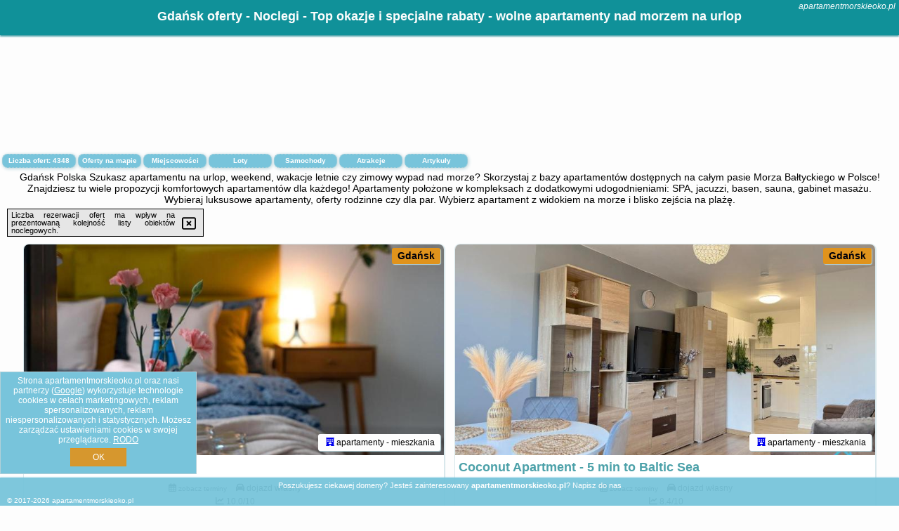

--- FILE ---
content_type: text/html; charset=UTF-8
request_url: https://apartamentmorskieoko.pl/noclegi/gdansk/apartament-lakowa-premium/3810435
body_size: 29422
content:
<!DOCTYPE HTML>

<html lang='pl'>

<head>
<meta charset='utf-8'><meta name='viewport' content='width=device-width, initial-scale=1'><meta name='author' content='apartamentmorskieoko.pl *** PolskiePortale.pl Sp. z o.o.'><meta name='google-site-verification' content='yvOM56apBfNca763GbIkNf-b46wyC18X4afyYHSSMcQ'><link rel='canonical' href='https://apartamentmorskieoko.pl/miejscowosc/gdansk'><link rel='sitemap' type='application/xml' title='Site Map' href='/sitemap.xml'><link rel='dns-prefetch' href='//q-xx.bstatic.com'><link rel='dns-prefetch' href='//api.maptiler.com'><link rel='dns-prefetch' href='//pagead2.googlesyndication.com'><link rel='dns-prefetch' href='//cdnjs.cloudflare.com'>
<link href='https://apartamentmorskieoko.pl/favicon9.ico' rel='shortcut icon' type='image/x-icon'>
<meta name='robots' content='index, follow'><meta name='robots' content='max-image-preview:large'>
<meta name='keywords' content='Gdańsk, city, miejscowość, Polska, apartament morskie oko, apartamenty, apartamentowiec, kompleks, SPA, basen, jacuzzi, sauna, masaż, relaks, odpoczynek, rodzinne, dla par, na weekend, widok na miasto, morze, baltyk, wolne apartamenty, apartamentmorskieoko.pl'>
<meta name='description' content='Hotele Polska Gdańsk Tanie apartamenty i najlepsze promocje na wakacje nad morzem! Korzystaj z okazji i wybieraj lokalizacje - Świnoujście, Kołobrzeg, Władysławowo i więcej! ➡ apartamentmorskieoko.pl'>
<title>Gdańsk oferty - Noclegi - Top okazje i specjalne rabaty - wolne apartamenty nad morzem na urlop</title>
<script src='https://code.jquery.com/jquery-3.6.0.min.js'></script><link href='/_css/affiliate6_min.css?0114' rel='stylesheet'>
<!-- Global site tag (gtag.js) - Google Analytics -->
<script async src="https://www.googletagmanager.com/gtag/js?id=G-450R68E3M3"></script>
<script>
  window.dataLayer = window.dataLayer || [];
  function gtag(){dataLayer.push(arguments);}
  gtag('js', new Date());
  gtag('config', 'G-450R68E3M3');
  gtag('config', 'UA-3412385-15');
  setTimeout("gtag('event', '30s', {'event_category':'apartamentmorskieoko.pl', 'event_label':'site_read'});",30000);
</script>
<!-- END Global site tag (gtag.js) - Google Analytics -->
</head>
<body id='body' data-portalversion='6' data-testversion='A'>


<header><div id='siteDomain'><i><a href='/' title='home page' class='homePage link' style='color:white;'>apartamentmorskieoko.pl</a></i></div><h1 id='siteTitle'><strong>Gdańsk oferty - Noclegi - Top okazje i specjalne rabaty - wolne apartamenty nad morzem na urlop</strong></h1></header>
<aside style='background-image:url("https://pp4.pportale.pl/img/affiliate/aside6.jpg");' class='otherView'></aside>

<main><h2>Gdańsk Polska Szukasz apartamentu na urlop, weekend, wakacje letnie czy zimowy wypad nad morze? Skorzystaj z bazy apartamentów dostępnych na całym pasie Morza Bałtyckiego w Polsce! Znajdziesz tu wiele propozycji komfortowych apartamentów dla każdego! Apartamenty położone w kompleksach z dodatkowymi udogodnieniami: SPA, jacuzzi, basen, sauna, gabinet masażu. Wybieraj luksusowe apartamenty, oferty rodzinne czy dla par. Wybierz apartament z widokiem na morze i blisko zejścia na plażę. </h2><div id='offersCount' data-count='4348'>Liczba ofert: <span>4348</span></div><a href='/noclegi-mapa' title='Oferty na mapie' id='mapLink' class='link'>Oferty na mapie</a><a href='/miejscowosc' title='Miejscowości na mapie' id='mapCity' class='link'>Miejscowości</a><a href='/loty/wszystkie/rezerwuj' id='flightsLink' title='Loty' class='link'>Loty</a><a href='/samochody/wszystkie/rezerwuj' id='carsLink' title='Samochody' class='link'>Samochody</a><a href='/atrakcje' title='Atrakcje' id='attractionLink' class='link'>Atrakcje</a><a href='/artykul' title='Artykuły' id='articleLink' class='link'>Artykuły</a><div class='promoOfferContainer' id='offerContainer'>
<div id='sortInfoBox'>Liczba rezerwacji ofert ma wpływ na prezentowaną kolejność listy obiektów noclegowych.<i class='fa-regular fa-rectangle-xmark sortInfoBox-close'></i></div>
<article class='offerBox offerItem offerItemShort' itemscope itemtype='https://schema.org/Hotel' data-lp='1' style='background-image:url("https://pp4.pportale.pl/img/affiliate/blank_photo.jpg")'><a href='/noclegi/gdansk/rezerwuj/66147' target='_blank' itemprop='url' class='offerPhoto' style='background-image:url("https://q-xx.bstatic.com/xdata/images/hotel/max750/641210652.jpg?k=35f2073ecafd633c0baa0a30bdba0da481579e15e611eb770d3a8e9f22992ec0&o=&a=355109")' title='[1] Apartament AMARILLO 2' rel='nofollow' onclick="gtag('event', 'Afiliacja', {'event_category':'BG', 'event_label':'zdjecie'});"></a>
<div class='offerDetails'><h5 class='offerName'><strong itemprop='name'>Apartament AMARILLO 2</strong></h5><h6 class='offerDestination' itemprop='address'><a href='/miejscowosc/gdansk' title='oferty Gdańsk' class='link'>Gdańsk</a></h6><p class='offerTerm' title='zobacz terminy'>&nbsp;<i class='far fa-calendar-alt'></i>  <a href='/noclegi/gdansk/rezerwuj/66147' target='_blank' class='link' title='różne terminy wycieczki do Gdańsk' rel='nofollow' onclick="gtag('event', 'Afiliacja', {'event_category':'BG', 'event_label':'terminy'});"><small>zobacz terminy</small></a></p><p class='offerCategory'>&nbsp;<a href='/noclegi/gdansk/apartament-amarillo-2/66147' title='oferta' class='offerCategory-link'><i class='fas fa-hotel'></i></a> apartamenty - mieszkania</p><p class='offerTravel'>&nbsp;<i class='fas fa-car'></i> dojazd własny</p><p class='offerRating'>&nbsp;<i class='fas fa-chart-line'></i> 10.0/10</p><a href='/noclegi/gdansk/apartament-amarillo-2/66147' target='_blank' class='lookLink' title='Wczasy - Polska' rel='nofollow' onclick="gtag('event', 'Afiliacja', {'event_category':'BG', 'event_label':'zobacz'});">Zobacz noclegi</a></div><div class='offerDetailsExtended'><p itemprop='address' itemscope itemtype='https://schema.org/PostalAddress'><strong itemprop='addressLocality'>Gdańsk</strong> - <span itemprop='streetAddress'>Wałowa 40</span></p><div class='offerAdditionalOpinion'><h3><strong>Opinie Apartament AMARILLO 2</strong>: posiada <a href='/noclegi/gdansk/rezerwuj/66147' class='link' target='_blank' rel='nofollow' onclick="gtag('event', 'Afiliacja', {'event_category':'BG', 'event_label':'opinie'});">10 opinii</a> turystów</h3></div><div class='offerAdditionalInformation' itemprop='description'>Obiekt Apartament AMARILLO 2 usytuowany jest w samym sercu miejscowości Gdańsk i oferuje widok na miasto. Odległość ważnych miejsc od obiektu: Muzeum II Wojny Światowej w Gdańsku – 500 m, Europejskie Centrum Solidarności – 600 m. Oferta apartamentu obejmuje bezpłatny prywatny parking, całodobową recepcję oraz bezpłatne Wi-Fi.W apartamencie do dyspozycji gości przygotowano balkon, sypialnię (1), salon oraz kuchnię z doskonałym wyposażeniem, w tym lodówką i zmywarką. W apartamencie zapewniono ręczniki i pościel.W pobliżu obiektu Apartament AMARILLO 2 znajdują się liczne ...<br><br>Dodatkowe informacje o ofercie Polska - Gdańsk - Apartament AMARILLO 2, opinie wczasowiczów a także <b>wolne terminy</b> znajdują na stronie <a href='/noclegi/gdansk/rezerwuj/66147' class='link' target='_blank' rel='nofollow' onclick="gtag('event', 'Afiliacja', {'event_category':'BG', 'event_label':'hotel'});">naszego partnera</a>.<br><br></div></div><p class='idInfo' title='Oferta naszego partnera: Booking.com'>BG.66147</p></article>

<article class='offerBox offerItem offerItemShort' itemscope itemtype='https://schema.org/Hotel' data-lp='2' style='background-image:url("https://pp4.pportale.pl/img/affiliate/blank_photo.jpg")'><a href='/noclegi/gdansk/rezerwuj/79156' target='_blank' itemprop='url' class='offerPhoto' style='background-image:url("https://q-xx.bstatic.com/xdata/images/hotel/max750/761171312.jpg?k=67a3d12e0cec63f5822784e6c25fb83f5b50232202ad3925fa9de8f850186d6f&o=&a=355109")' title='[2] Coconut Apartment - 5 min to Baltic Sea' rel='nofollow' onclick="gtag('event', 'Afiliacja', {'event_category':'BG', 'event_label':'zdjecie'});"></a>
<div class='offerDetails'><h5 class='offerName'><strong itemprop='name'>Coconut Apartment - 5 min to Baltic Sea</strong></h5><h6 class='offerDestination' itemprop='address'><a href='/miejscowosc/gdansk' title='oferty Gdańsk' class='link'>Gdańsk</a></h6><p class='offerTerm' title='zobacz terminy'>&nbsp;<i class='far fa-calendar-alt'></i>  <a href='/noclegi/gdansk/rezerwuj/79156' target='_blank' class='link' title='różne terminy wycieczki do Gdańsk' rel='nofollow' onclick="gtag('event', 'Afiliacja', {'event_category':'BG', 'event_label':'terminy'});"><small>zobacz terminy</small></a></p><p class='offerCategory'>&nbsp;<a href='/noclegi/gdansk/coconut-apartment-5-min-to-baltic-sea/79156' title='oferta' class='offerCategory-link'><i class='fas fa-hotel'></i></a> apartamenty - mieszkania</p><p class='offerTravel'>&nbsp;<i class='fas fa-car'></i> dojazd własny</p><p class='offerRating'>&nbsp;<i class='fas fa-chart-line'></i> 8.4/10</p><a href='/noclegi/gdansk/coconut-apartment-5-min-to-baltic-sea/79156' target='_blank' class='lookLink' title='Wczasy - Polska' rel='nofollow' onclick="gtag('event', 'Afiliacja', {'event_category':'BG', 'event_label':'zobacz'});">Zobacz noclegi</a></div><div class='offerDetailsExtended'><p itemprop='address' itemscope itemtype='https://schema.org/PostalAddress'><strong itemprop='addressLocality'>Gdańsk</strong> - <span itemprop='streetAddress'>Pomorska 82b/62</span></p><div class='offerAdditionalOpinion'><h3><strong>Opinie Coconut Apartment - 5 min to Baltic Sea</strong>: posiada <a href='/noclegi/gdansk/rezerwuj/79156' class='link' target='_blank' rel='nofollow' onclick="gtag('event', 'Afiliacja', {'event_category':'BG', 'event_label':'opinie'});">14 opinii</a> turystów</h3></div><div class='offerAdditionalInformation' itemprop='description'>Obiekt Coconut Apartment - 5 min to Baltic Sea, położony w miejscowości Gdańsk, oferuje balkon oraz bezpłatne Wi-Fi. Odległość ważnych miejsc od obiektu: Plaża Jelitkowo – 1,3 km, Ergo Arena – 1,1 km, Park Oliwski – 1,8 km. Odległość ważnych miejsc od apartamentu: Archikatedra Oliwska – 2,4 km, Hala Olivia – 3,3 km.W apartamencie zapewniono sypialnię (1), salon, kuchnię z pełnym wyposażeniem oraz łazienkę (1).Odległość ważnych miejsc od obiektu: Zoo Gdańsk Oliwa – 3,3 km, Sopockie Molo – 3,7 km. Lotnisko Lotnisko Gdańsk-Rębiechowo znajduje się 12 km od ...<br><br>Dodatkowe informacje o ofercie Polska - Gdańsk - Coconut Apartment - 5 min to Baltic Sea, opinie wczasowiczów a także <b>wolne terminy</b> znajdują na stronie <a href='/noclegi/gdansk/rezerwuj/79156' class='link' target='_blank' rel='nofollow' onclick="gtag('event', 'Afiliacja', {'event_category':'BG', 'event_label':'hotel'});">naszego partnera</a>.<br><br></div></div><p class='idInfo' title='Oferta naszego partnera: Booking.com'>BG.79156</p></article>

<article class='offerBox offerItem offerItemShort' itemscope itemtype='https://schema.org/Hotel' data-lp='3' style='background-image:url("https://pp4.pportale.pl/img/affiliate/blank_photo.jpg")'><a href='/noclegi/gdansk/rezerwuj/72602' target='_blank' itemprop='url' class='offerPhoto' style='background-image:url("https://q-xx.bstatic.com/xdata/images/hotel/max750/689438359.jpg?k=e99a231e982830b191c0c109010c8342d7702df50042cc6c7a1d5d7fd502fa86&o=")' title='[3] Royal Residence Apartment' rel='nofollow' onclick="gtag('event', 'Afiliacja', {'event_category':'BG', 'event_label':'zdjecie'});"></a>
<div class='offerDetails'><h5 class='offerName'><strong itemprop='name'>Royal Residence Apartment</strong></h5><h6 class='offerDestination' itemprop='address'><a href='/miejscowosc/gdansk' title='oferty Gdańsk' class='link'>Gdańsk</a></h6><p class='offerTerm' title='zobacz terminy'>&nbsp;<i class='far fa-calendar-alt'></i>  <a href='/noclegi/gdansk/rezerwuj/72602' target='_blank' class='link' title='różne terminy wycieczki do Gdańsk' rel='nofollow' onclick="gtag('event', 'Afiliacja', {'event_category':'BG', 'event_label':'terminy'});"><small>zobacz terminy</small></a></p><p class='offerCategory'>&nbsp;<a href='/noclegi/gdansk/royal-residence-apartment/72602' title='oferta' class='offerCategory-link'><i class='fas fa-hotel'></i></a> apartamenty - mieszkania</p><p class='offerTravel'>&nbsp;<i class='fas fa-car'></i> dojazd własny</p><p class='offerRating'>&nbsp;<i class='fas fa-chart-line'></i> 9.9/10</p><a href='/noclegi/gdansk/royal-residence-apartment/72602' target='_blank' class='lookLink' title='Wczasy - Polska' rel='nofollow' onclick="gtag('event', 'Afiliacja', {'event_category':'BG', 'event_label':'zobacz'});">Zobacz noclegi</a></div><div class='offerDetailsExtended'><p itemprop='address' itemscope itemtype='https://schema.org/PostalAddress'><strong itemprop='addressLocality'>Gdańsk</strong> - <span itemprop='streetAddress'>Chmielna 112 A 307</span></p><div class='offerAdditionalOpinion'><h3><strong>Opinie Royal Residence Apartment</strong>: posiada <a href='/noclegi/gdansk/rezerwuj/72602' class='link' target='_blank' rel='nofollow' onclick="gtag('event', 'Afiliacja', {'event_category':'BG', 'event_label':'opinie'});">36 opinii</a> turystów</h3></div><div class='offerAdditionalInformation' itemprop='description'>Obiekt Royal Residence Apartment oferuje widok na miasto i położony jest w centrum miejscowości Gdańsk. Odległość ważnych miejsc od obiektu: Centralne Muzeum Morskie – 700 m, Polska Filharmonia Bałtycka – niecały kilometr. Goście mogą korzystać z bezpłatnego WiFi we wszystkich pomieszczeniach. Na terenie obiektu znajduje się też prywatny parking.Oferta apartamentu obejmuje sypialnię (1), salon, kuchnię z pełnym wyposażeniem, w tym lodówką i ekspresem do kawy, a także łazienkę (1) z prysznicem oraz bezpłatnym zestawem kosmetyków. W apartamencie zapewniono ręczniki ...<br><br>Dodatkowe informacje o ofercie Polska - Gdańsk - Royal Residence Apartment, opinie wczasowiczów a także <b>wolne terminy</b> znajdują na stronie <a href='/noclegi/gdansk/rezerwuj/72602' class='link' target='_blank' rel='nofollow' onclick="gtag('event', 'Afiliacja', {'event_category':'BG', 'event_label':'hotel'});">naszego partnera</a>.<br><br></div></div><p class='idInfo' title='Oferta naszego partnera: Booking.com'>BG.72602</p></article>

<article class='offerBox offerItem offerItemShort' itemscope itemtype='https://schema.org/Hotel' data-lp='4' style='background-image:url("https://pp4.pportale.pl/img/affiliate/blank_photo.jpg")'><a href='/noclegi/gdansk/rezerwuj/87358' target='_blank' itemprop='url' class='offerPhoto' style='background-image:url("https://q-xx.bstatic.com/xdata/images/hotel/max750/780209696.jpg?k=53129ca76a5fe23c6f54909fa85b3cadb2c618be7086afe051c2347b66068399&o=&a=355109")' title='[4] 4 Lions Nest' rel='nofollow' onclick="gtag('event', 'Afiliacja', {'event_category':'BG', 'event_label':'zdjecie'});"></a>
<div class='offerDetails'><h5 class='offerName'><strong itemprop='name'>4 Lions Nest</strong></h5><h6 class='offerDestination' itemprop='address'><a href='/miejscowosc/gdansk' title='oferty Gdańsk' class='link'>Gdańsk</a></h6><p class='offerTerm' title='zobacz terminy'>&nbsp;<i class='far fa-calendar-alt'></i>  <a href='/noclegi/gdansk/rezerwuj/87358' target='_blank' class='link' title='różne terminy wycieczki do Gdańsk' rel='nofollow' onclick="gtag('event', 'Afiliacja', {'event_category':'BG', 'event_label':'terminy'});"><small>zobacz terminy</small></a></p><p class='offerCategory'>&nbsp;<a href='/noclegi/gdansk/4-lions-nest/87358' title='oferta' class='offerCategory-link'><i class='fas fa-hotel'></i></a> apartamenty - mieszkania</p><p class='offerTravel'>&nbsp;<i class='fas fa-car'></i> dojazd własny</p><p class='offerRating'>&nbsp;<i class='fas fa-chart-line'></i> 9.0/10</p><a href='/noclegi/gdansk/4-lions-nest/87358' target='_blank' class='lookLink' title='Wczasy - Polska' rel='nofollow' onclick="gtag('event', 'Afiliacja', {'event_category':'BG', 'event_label':'zobacz'});">Zobacz noclegi</a></div><div class='offerDetailsExtended'><p itemprop='address' itemscope itemtype='https://schema.org/PostalAddress'><strong itemprop='addressLocality'>Gdańsk</strong> - <span itemprop='streetAddress'>Grobla I 5/7 3</span></p><div class='offerAdditionalOpinion'><h3><strong>Opinie 4 Lions Nest</strong>: posiada <a href='/noclegi/gdansk/rezerwuj/87358' class='link' target='_blank' rel='nofollow' onclick="gtag('event', 'Afiliacja', {'event_category':'BG', 'event_label':'opinie'});">19 opinii</a> turystów</h3></div><div class='offerAdditionalInformation' itemprop='description'>Obiekt 4 Lions Nest oferuje bezpłatne Wi-Fi oraz widok na miasto. Położony jest on w samym sercu miejscowości Gdańsk. Odległość ważnych miejsc od obiektu: Żuraw nad Motławą – 400 m, Bazylika św. Mikołaja – 200 m. Obiekt zapewnia obsługę pokoju. W odległości niecały kilometr znajduje się Dworzec PKP Gdańsk Główny.W apartamencie zapewniono sypialnię (1), kuchnię z lodówką i zmywarką, a także łazienkę (1) z prysznicem, suszarką do włosów oraz pralką. W apartamencie zapewniono ręczniki i pościel.W pobliżu obiektu 4 Lions Nest znajdują się liczne atrakcje, ...<br><br>Dodatkowe informacje o ofercie Polska - Gdańsk - 4 Lions Nest, opinie wczasowiczów a także <b>wolne terminy</b> znajdują na stronie <a href='/noclegi/gdansk/rezerwuj/87358' class='link' target='_blank' rel='nofollow' onclick="gtag('event', 'Afiliacja', {'event_category':'BG', 'event_label':'hotel'});">naszego partnera</a>.<br><br></div></div><p class='idInfo' title='Oferta naszego partnera: Booking.com'>BG.87358</p></article>

<article class='offerBox offerItem offerItemShort' itemscope itemtype='https://schema.org/Hotel' data-lp='5' style='background-image:url("https://pp4.pportale.pl/img/affiliate/blank_photo.jpg")'><a href='/noclegi/gdansk/rezerwuj/69470' target='_blank' itemprop='url' class='offerPhoto' style='background-image:url("https://q-xx.bstatic.com/xdata/images/hotel/max750/670397756.jpg?k=bdd68e48037ceda368a31a0824b6bb88d1a1920b1321c3af5e62cde72a0ce6b2&o=&a=355109")' title='[5] Wejhera Beige Chic Apartment by BookingHost' rel='nofollow' onclick="gtag('event', 'Afiliacja', {'event_category':'BG', 'event_label':'zdjecie'});"></a>
<div class='offerDetails'><h5 class='offerName'><strong itemprop='name'>Wejhera Beige Chic Apartment by BookingHost</strong></h5><h6 class='offerDestination' itemprop='address'><a href='/miejscowosc/gdansk' title='oferty Gdańsk' class='link'>Gdańsk</a></h6><p class='offerTerm' title='zobacz terminy'>&nbsp;<i class='far fa-calendar-alt'></i>  <a href='/noclegi/gdansk/rezerwuj/69470' target='_blank' class='link' title='różne terminy wycieczki do Gdańsk' rel='nofollow' onclick="gtag('event', 'Afiliacja', {'event_category':'BG', 'event_label':'terminy'});"><small>zobacz terminy</small></a></p><p class='offerCategory'>&nbsp;<a href='/noclegi/gdansk/wejhera-beige-chic-apartment-by-bookinghost/69470' title='oferta' class='offerCategory-link'><i class='fas fa-hotel'></i></a> apartamenty - mieszkania</p><p class='offerTravel'>&nbsp;<i class='fas fa-car'></i> dojazd własny</p><p class='offerRating'>&nbsp;<i class='fas fa-chart-line'></i> 8.9/10</p><a href='/noclegi/gdansk/wejhera-beige-chic-apartment-by-bookinghost/69470' target='_blank' class='lookLink' title='Wczasy - Polska' rel='nofollow' onclick="gtag('event', 'Afiliacja', {'event_category':'BG', 'event_label':'zobacz'});">Zobacz noclegi</a></div><div class='offerDetailsExtended'><p itemprop='address' itemscope itemtype='https://schema.org/PostalAddress'><strong itemprop='addressLocality'>Gdańsk</strong> - <span itemprop='streetAddress'>Jakuba Wejhera 3a</span></p><div class='offerAdditionalOpinion'><h3><strong>Opinie Wejhera Beige Chic Apartment by BookingHost</strong>: posiada <a href='/noclegi/gdansk/rezerwuj/69470' class='link' target='_blank' rel='nofollow' onclick="gtag('event', 'Afiliacja', {'event_category':'BG', 'event_label':'opinie'});">6 opinii</a> turystów</h3></div><div class='offerAdditionalInformation' itemprop='description'>Obiekt Wejhera Beige Chic Apartment by BookingHost, położony w miejscowości Gdańsk, oferuje balkon oraz bezpłatne Wi-Fi. Odległość ważnych miejsc od obiektu: Plaża Jelitkowo – 1,3 km, Ergo Arena – niecały kilometr, Park Oliwski – 2 km. Odległość ważnych miejsc od apartamentu: Archikatedra Oliwska – 2,4 km, Hala Olivia – 3,4 km.Oferta apartamentu obejmuje sypialnię (1), salon, kuchnię z pełnym wyposażeniem, w tym lodówką i ekspresem do kawy, a także łazienkę (1) z prysznicem oraz bezpłatnym zestawem kosmetyków. Goście mają do dyspozycji telewizor z płaskim ...<br><br>Dodatkowe informacje o ofercie Polska - Gdańsk - Wejhera Beige Chic Apartment by BookingHost, opinie wczasowiczów a także <b>wolne terminy</b> znajdują na stronie <a href='/noclegi/gdansk/rezerwuj/69470' class='link' target='_blank' rel='nofollow' onclick="gtag('event', 'Afiliacja', {'event_category':'BG', 'event_label':'hotel'});">naszego partnera</a>.<br><br></div></div><p class='idInfo' title='Oferta naszego partnera: Booking.com'>BG.69470</p></article>

<article class='offerBox offerItem offerItemShort' itemscope itemtype='https://schema.org/Hotel' data-lp='6' style='background-image:url("https://pp4.pportale.pl/img/affiliate/blank_photo.jpg")'><a href='/noclegi/gdansk/rezerwuj/86884' target='_blank' itemprop='url' class='offerPhoto' style='background-image:url("https://q-xx.bstatic.com/xdata/images/hotel/max750/773217840.jpg?k=472db7122258cc52ee1e07dbe43a6edff14c7756085f456427df2e3cccbda35a&o=")' title='[6] Mieszkanie przy Żubrowej Oliwa' rel='nofollow' onclick="gtag('event', 'Afiliacja', {'event_category':'BG', 'event_label':'zdjecie'});"></a>
<div class='offerDetails'><h5 class='offerName'><strong itemprop='name'>Mieszkanie przy Żubrowej Oliwa</strong></h5><h6 class='offerDestination' itemprop='address'><a href='/miejscowosc/gdansk' title='oferty Gdańsk' class='link'>Gdańsk</a></h6><p class='offerTerm' title='zobacz terminy'>&nbsp;<i class='far fa-calendar-alt'></i>  <a href='/noclegi/gdansk/rezerwuj/86884' target='_blank' class='link' title='różne terminy wycieczki do Gdańsk' rel='nofollow' onclick="gtag('event', 'Afiliacja', {'event_category':'BG', 'event_label':'terminy'});"><small>zobacz terminy</small></a></p><p class='offerCategory'>&nbsp;<a href='/noclegi/gdansk/mieszkanie-przy-zubrowej-oliwa/86884' title='oferta' class='offerCategory-link'><i class='fas fa-hotel'></i></a> apartamenty - mieszkania</p><p class='offerTravel'>&nbsp;<i class='fas fa-car'></i> dojazd własny</p><a href='/noclegi/gdansk/mieszkanie-przy-zubrowej-oliwa/86884' target='_blank' class='lookLink' title='Wczasy - Polska' rel='nofollow' onclick="gtag('event', 'Afiliacja', {'event_category':'BG', 'event_label':'zobacz'});">Zobacz noclegi</a></div><div class='offerDetailsExtended'><p itemprop='address' itemscope itemtype='https://schema.org/PostalAddress'><strong itemprop='addressLocality'>Gdańsk</strong> - <span itemprop='streetAddress'>Żubrowa 4</span></p><br><div class='offerAdditionalInformation' itemprop='description'>Obiekt Mieszkanie przy Żubrowej Oliwa, położony w dzielnicy Oliwa w miejscowości Gdańsk, zapewnia bezpłatne Wi-Fi i pralkę. W pobliżu znajduje się: Archikatedra Oliwska. Odległość ważnych miejsc od apartamentu: Plaża w Sopocie – 3 km, Zoo Gdańsk Oliwa – 1,9 km.W apartamencie z 1 sypialnią zapewniono salon z telewizorem z płaskim ekranem, aneks kuchenny z pełnym wyposażeniem, w tym lodówką i płytą kuchenną, a także łazienkę (1) z prysznicem. W apartamencie zapewniono ręczniki i pościel.Odległość ważnych miejsc od obiektu: Ergo Arena – 2,1 km, Park Oliwski – ...<br><br>Dodatkowe informacje o ofercie Polska - Gdańsk - Mieszkanie przy Żubrowej Oliwa, opinie wczasowiczów a także <b>wolne terminy</b> znajdują na stronie <a href='/noclegi/gdansk/rezerwuj/86884' class='link' target='_blank' rel='nofollow' onclick="gtag('event', 'Afiliacja', {'event_category':'BG', 'event_label':'hotel'});">naszego partnera</a>.<br><br></div></div><p class='idInfo' title='Oferta naszego partnera: Booking.com'>BG.86884</p></article>

<article class='offerBox offerItem offerItemShort' itemscope itemtype='https://schema.org/Hotel' data-lp='7' style='background-image:url("https://pp4.pportale.pl/img/affiliate/blank_photo.jpg")'><a href='/noclegi/gdansk/rezerwuj/101326' target='_blank' itemprop='url' class='offerPhoto' style='background-image:url("https://q-xx.bstatic.com/xdata/images/hotel/max750/412966365.jpg?k=7cfd5b79bb765e534722298acd33a392b1ac6abefacd5622dc911a46466cde56&o=&a=355109")' title='[7] Apartament nad morzem,Przystań Letnica' rel='nofollow' onclick="gtag('event', 'Afiliacja', {'event_category':'BG', 'event_label':'zdjecie'});"></a>
<div class='offerDetails'><h5 class='offerName'><strong itemprop='name'>Apartament nad morzem,Przystań Letnica</strong></h5><h6 class='offerDestination' itemprop='address'><a href='/miejscowosc/gdansk' title='oferty Gdańsk' class='link'>Gdańsk</a></h6><p class='offerTerm' title='zobacz terminy'>&nbsp;<i class='far fa-calendar-alt'></i>  <a href='/noclegi/gdansk/rezerwuj/101326' target='_blank' class='link' title='różne terminy wycieczki do Gdańsk' rel='nofollow' onclick="gtag('event', 'Afiliacja', {'event_category':'BG', 'event_label':'terminy'});"><small>zobacz terminy</small></a></p><p class='offerCategory'>&nbsp;<a href='/noclegi/gdansk/apartament-nad-morzemprzystan-letnica/101326' title='oferta' class='offerCategory-link'><i class='fas fa-hotel'></i></a> apartamenty - mieszkania</p><p class='offerTravel'>&nbsp;<i class='fas fa-car'></i> dojazd własny</p><p class='offerRating'>&nbsp;<i class='fas fa-chart-line'></i> 9.9/10</p><a href='/noclegi/gdansk/apartament-nad-morzemprzystan-letnica/101326' target='_blank' class='lookLink' title='Wczasy - Polska' rel='nofollow' onclick="gtag('event', 'Afiliacja', {'event_category':'BG', 'event_label':'zobacz'});">Zobacz noclegi</a></div><div class='offerDetailsExtended'><p itemprop='address' itemscope itemtype='https://schema.org/PostalAddress'><strong itemprop='addressLocality'>Gdańsk</strong> - <span itemprop='streetAddress'>Starowiejska 95/22 piętro 3</span></p><div class='offerAdditionalOpinion'><h3><strong>Opinie Apartament nad morzem,Przystań Letnica</strong>: posiada <a href='/noclegi/gdansk/rezerwuj/101326' class='link' target='_blank' rel='nofollow' onclick="gtag('event', 'Afiliacja', {'event_category':'BG', 'event_label':'opinie'});">67 opinii</a> turystów</h3></div><div class='offerAdditionalInformation' itemprop='description'>Obiekt Apartament nad morzem, Przystań Letnica usytuowany jest w miejscowości Gdańsk. Odległość ważnych miejsc od obiektu: Plaża Brzeźno – niecały kilometr, Latarnia Morska Gdańsk Nowy Port – 1,4 km, Stadion Energa Gdańsk – 1,4 km. Goście mogą korzystać z bezpłatnego WiFi we wszystkich pomieszczeniach. Na terenie obiektu znajduje się też prywatny parking.W apartamencie zapewniono balkon, sypialnię (1), salon, aneks kuchenny ze standardowym wyposażeniem, a także łazienkę (1) z prysznicem i wanną. Goście mogą podziwiać widok na miasto. Wyposażenie obejmuje też telewizor ...<br><br>Dodatkowe informacje o ofercie Polska - Gdańsk - Apartament nad morzem,Przystań Letnica, opinie wczasowiczów a także <b>wolne terminy</b> znajdują na stronie <a href='/noclegi/gdansk/rezerwuj/101326' class='link' target='_blank' rel='nofollow' onclick="gtag('event', 'Afiliacja', {'event_category':'BG', 'event_label':'hotel'});">naszego partnera</a>.<br><br></div></div><p class='idInfo' title='Oferta naszego partnera: Booking.com'>BG.101326</p></article>

<article class='offerBox offerItem offerItemShort' itemscope itemtype='https://schema.org/Hotel' data-lp='8' style='background-image:url("https://pp4.pportale.pl/img/affiliate/blank_photo.jpg")'><a href='/noclegi/gdansk/rezerwuj/17247' target='_blank' itemprop='url' class='offerPhoto' style='background-image:url("https://q-xx.bstatic.com/xdata/images/hotel/max750/600974908.jpg?k=f5c19ce81a84271b60725ba635a8e415bf097f9b625c600b722304edcd2ced91&o=&a=355109")' title='[8] City Center - Łąkowa Apartments by Apartmore' rel='nofollow' onclick="gtag('event', 'Afiliacja', {'event_category':'BG', 'event_label':'zdjecie'});"></a>
<div class='offerDetails'><h5 class='offerName'><strong itemprop='name'>City Center - Łąkowa Apartments by Apartmore</strong></h5><h6 class='offerDestination' itemprop='address'><a href='/miejscowosc/gdansk' title='oferty Gdańsk' class='link'>Gdańsk</a></h6><p class='offerTerm' title='zobacz terminy'>&nbsp;<i class='far fa-calendar-alt'></i>  <a href='/noclegi/gdansk/rezerwuj/17247' target='_blank' class='link' title='różne terminy wycieczki do Gdańsk' rel='nofollow' onclick="gtag('event', 'Afiliacja', {'event_category':'BG', 'event_label':'terminy'});"><small>zobacz terminy</small></a></p><p class='offerCategory'>&nbsp;<a href='/noclegi/gdansk/city-center-lakowa-apartments-by-apartmore/17247' title='oferta' class='offerCategory-link'><i class='fas fa-hotel'></i></a> apartamenty - mieszkania</p><p class='offerTravel'>&nbsp;<i class='fas fa-car'></i> dojazd własny</p><p class='offerRating'>&nbsp;<i class='fas fa-chart-line'></i> 9.1/10</p><a href='/noclegi/gdansk/city-center-lakowa-apartments-by-apartmore/17247' target='_blank' class='lookLink' title='Wczasy - Polska' rel='nofollow' onclick="gtag('event', 'Afiliacja', {'event_category':'BG', 'event_label':'zobacz'});">Zobacz noclegi</a></div><div class='offerDetailsExtended'><p itemprop='address' itemscope itemtype='https://schema.org/PostalAddress'><strong itemprop='addressLocality'>Gdańsk</strong> - <span itemprop='streetAddress'>Łąkowa 60</span></p><div class='offerAdditionalOpinion'><h3><strong>Opinie City Center - Łąkowa Apartments by Apartmore</strong>: posiada <a href='/noclegi/gdansk/rezerwuj/17247' class='link' target='_blank' rel='nofollow' onclick="gtag('event', 'Afiliacja', {'event_category':'BG', 'event_label':'opinie'});">477 opinii</a> turystów</h3></div><div class='offerAdditionalInformation' itemprop='description'>Obiekt City Center - Łąkowa Apartments by Apartmore położony jest w centrum miejscowości Gdańsk. Oferuje on bezpłatne Wi-Fi oraz bezpłatny prywatny parking. Odległość ważnych miejsc od obiektu: Centralne Muzeum Morskie – niecały kilometr, Polska Filharmonia Bałtycka – 900 m.W każdej opcji zakwaterowania znajduje się aneks kuchenny z lodówką oraz część wypoczynkowa z rozkładaną sofą. Wyposażenie obejmuje telewizor z płaskim ekranem z dostępem do kanałów kablowych, sprzęt do prasowania oraz szafę. Niektóre opcje zakwaterowania mają taras lub balkon z widokiem ...<br><br>Dodatkowe informacje o ofercie Polska - Gdańsk - City Center - Łąkowa Apartments by Apartmore, opinie wczasowiczów a także <b>wolne terminy</b> znajdują na stronie <a href='/noclegi/gdansk/rezerwuj/17247' class='link' target='_blank' rel='nofollow' onclick="gtag('event', 'Afiliacja', {'event_category':'BG', 'event_label':'hotel'});">naszego partnera</a>.<br><br></div></div><p class='idInfo' title='Oferta naszego partnera: Booking.com'>BG.17247</p></article>

<article class='offerBox offerItem offerItemShort' itemscope itemtype='https://schema.org/Hotel' data-lp='9' style='background-image:url("https://pp4.pportale.pl/img/affiliate/blank_photo.jpg")'><a href='/noclegi/gdansk/rezerwuj/74326' target='_blank' itemprop='url' class='offerPhoto' style='background-image:url("https://q-xx.bstatic.com/xdata/images/hotel/max750/703066534.jpg?k=68950b1fdec2ec8cfeb00881b041166371dee3b3ab752dc616eb211c196a7537&o=&a=355109")' title='[9] Deluxe Apartment on Granary Island with Parking - Granaria I & by Noclegi Renters' rel='nofollow' onclick="gtag('event', 'Afiliacja', {'event_category':'BG', 'event_label':'zdjecie'});"></a>
<div class='offerDetails'><h5 class='offerName'><strong itemprop='name'>Deluxe Apartment on Granary Island with Parking - Granaria I & by Noclegi ...</strong></h5><h6 class='offerDestination' itemprop='address'><a href='/miejscowosc/gdansk' title='oferty Gdańsk' class='link'>Gdańsk</a></h6><p class='offerTerm' title='zobacz terminy'>&nbsp;<i class='far fa-calendar-alt'></i>  <a href='/noclegi/gdansk/rezerwuj/74326' target='_blank' class='link' title='różne terminy wycieczki do Gdańsk' rel='nofollow' onclick="gtag('event', 'Afiliacja', {'event_category':'BG', 'event_label':'terminy'});"><small>zobacz terminy</small></a></p><p class='offerCategory'>&nbsp;<a href='/noclegi/gdansk/deluxe-apartment-on-granary-island-with-parking-granaria-i--by-noclegi-renters/74326' title='oferta' class='offerCategory-link'><i class='fas fa-hotel'></i></a> apartamenty - mieszkania</p><p class='offerTravel'>&nbsp;<i class='fas fa-car'></i> dojazd własny</p><p class='offerRating'>&nbsp;<i class='fas fa-chart-line'></i> 6.3/10</p><a href='/noclegi/gdansk/deluxe-apartment-on-granary-island-with-parking-granaria-i--by-noclegi-renters/74326' target='_blank' class='lookLink' title='Wczasy - Polska' rel='nofollow' onclick="gtag('event', 'Afiliacja', {'event_category':'BG', 'event_label':'zobacz'});">Zobacz noclegi</a></div><div class='offerDetailsExtended'><p itemprop='address' itemscope itemtype='https://schema.org/PostalAddress'><strong itemprop='addressLocality'>Gdańsk</strong></p><div class='offerAdditionalOpinion'><h3><strong>Opinie Deluxe Apartment on Granary Island with Parking - Granaria I & by Noclegi ...</strong>: posiada <a href='/noclegi/gdansk/rezerwuj/74326' class='link' target='_blank' rel='nofollow' onclick="gtag('event', 'Afiliacja', {'event_category':'BG', 'event_label':'opinie'});">8 opinii</a> turystów</h3></div><div class='offerAdditionalInformation' itemprop='description'>Obiekt Deluxe Apartment on Granary Island with Parking - Granaria I & by Noclegi Renters, znajdujący się w znakomitej lokalizacji w centrum miejscowości Gdańsk, zapewnia kasyno. Oferta apartamentu obejmuje bezpłatny prywatny parking, całodobową recepcję oraz bezpłatne Wi-Fi.W apartamencie zapewniono balkon, sypialnię (1), salon z telewizorem z płaskim ekranem, kuchnię ze standardowym wyposażeniem, takim jak lodówka i zmywarka, a także łazienkę (1) z prysznicem. Goście mogą podziwiać widok na miasto. W apartamencie zapewniono ręczniki i pościel.Serwowane jest śniadanie à ...<br><br>Dodatkowe informacje o ofercie Polska - Gdańsk - Deluxe Apartment on Granary Island with Parking - Granaria I & by Noclegi ..., opinie wczasowiczów a także <b>wolne terminy</b> znajdują na stronie <a href='/noclegi/gdansk/rezerwuj/74326' class='link' target='_blank' rel='nofollow' onclick="gtag('event', 'Afiliacja', {'event_category':'BG', 'event_label':'hotel'});">naszego partnera</a>.<br><br></div></div><p class='idInfo' title='Oferta naszego partnera: Booking.com'>BG.74326</p></article>

<article class='offerBox offerItem offerItemShort' itemscope itemtype='https://schema.org/Hotel' data-lp='10' style='background-image:url("https://pp4.pportale.pl/img/affiliate/blank_photo.jpg")'><a href='/noclegi/gdansk/rezerwuj/69885' target='_blank' itemprop='url' class='offerPhoto' style='background-image:url("https://q-xx.bstatic.com/xdata/images/hotel/max750/672934903.jpg?k=aa03c0e774e02607bc37b6297b508d367221216feee89890b9786177b713fb3e&o=&a=355109")' title='[10] Przyokopowa 6A by Homeprime' rel='nofollow' onclick="gtag('event', 'Afiliacja', {'event_category':'BG', 'event_label':'zdjecie'});"></a>
<div class='offerDetails'><h5 class='offerName'><strong itemprop='name'>Przyokopowa 6A by Homeprime</strong></h5><h6 class='offerDestination' itemprop='address'><a href='/miejscowosc/gdansk' title='oferty Gdańsk' class='link'>Gdańsk</a></h6><p class='offerTerm' title='zobacz terminy'>&nbsp;<i class='far fa-calendar-alt'></i>  <a href='/noclegi/gdansk/rezerwuj/69885' target='_blank' class='link' title='różne terminy wycieczki do Gdańsk' rel='nofollow' onclick="gtag('event', 'Afiliacja', {'event_category':'BG', 'event_label':'terminy'});"><small>zobacz terminy</small></a></p><p class='offerCategory'>&nbsp;<a href='/noclegi/gdansk/przyokopowa-6a-by-homeprime/69885' title='oferta' class='offerCategory-link'><i class='fas fa-hotel'></i></a> apartamenty - mieszkania</p><p class='offerTravel'>&nbsp;<i class='fas fa-car'></i> dojazd własny</p><p class='offerRating'>&nbsp;<i class='fas fa-chart-line'></i> 7.5/10</p><a href='/noclegi/gdansk/przyokopowa-6a-by-homeprime/69885' target='_blank' class='lookLink' title='Wczasy - Polska' rel='nofollow' onclick="gtag('event', 'Afiliacja', {'event_category':'BG', 'event_label':'zobacz'});">Zobacz noclegi</a></div><div class='offerDetailsExtended'><p itemprop='address' itemscope itemtype='https://schema.org/PostalAddress'><strong itemprop='addressLocality'>Gdańsk</strong> - <span itemprop='streetAddress'>Przyokopowa 6a</span></p><div class='offerAdditionalOpinion'><h3><strong>Opinie Przyokopowa 6A by Homeprime</strong>: posiada <a href='/noclegi/gdansk/rezerwuj/69885' class='link' target='_blank' rel='nofollow' onclick="gtag('event', 'Afiliacja', {'event_category':'BG', 'event_label':'opinie'});">8 opinii</a> turystów</h3></div><div class='offerAdditionalInformation' itemprop='description'>Obiekt Przyokopowa 6A by Homeprime znajduje się w sercu miejscowości Gdańsk i zapewnia bezpłatne Wi-Fi, klimatyzację, a także czajnik oraz lodówkę. Odległość ważnych miejsc od obiektu: Brama Zielona – 1,1 km. Goście mogą podziwiać widok na miasto. W okolicy znajdują się ciekawe miejsca takie jak: Długie Pobrzeże ( 1,2 km), Fontanna Neptuna ( 1,2 km).W apartamencie do dyspozycji gości przygotowano jadalnię oraz kuchnię z mikrofalówką. Wyposażenie obejmuje też telewizor z płaskim ekranem. W apartamencie zapewniono ręczniki i pościel.W pobliżu obiektu Przyokopowa 6A ...<br><br>Dodatkowe informacje o ofercie Polska - Gdańsk - Przyokopowa 6A by Homeprime, opinie wczasowiczów a także <b>wolne terminy</b> znajdują na stronie <a href='/noclegi/gdansk/rezerwuj/69885' class='link' target='_blank' rel='nofollow' onclick="gtag('event', 'Afiliacja', {'event_category':'BG', 'event_label':'hotel'});">naszego partnera</a>.<br><br></div></div><p class='idInfo' title='Oferta naszego partnera: Booking.com'>BG.69885</p></article>

<article class='offerBox offerItem offerItemShort' itemscope itemtype='https://schema.org/Hotel' data-lp='11' style='background-image:url("https://pp4.pportale.pl/img/affiliate/blank_photo.jpg")'><a href='/noclegi/gdansk/rezerwuj/82572' target='_blank' itemprop='url' class='offerPhoto' style='background-image:url("https://q-xx.bstatic.com/xdata/images/hotel/max750/799248552.jpg?k=65eaf74005313b05560f6497bb8e7e385e233d18a5dd6bf1ad5caa2d07c30215&o=&a=355109")' title='[11] Apartment AON Sunset Parking W Sobieszewska' rel='nofollow' onclick="gtag('event', 'Afiliacja', {'event_category':'BG', 'event_label':'zdjecie'});"></a>
<div class='offerDetails'><h5 class='offerName'><strong itemprop='name'>Apartment AON Sunset Parking W Sobieszewska</strong></h5><h6 class='offerDestination' itemprop='address'><a href='/miejscowosc/gdansk' title='oferty Gdańsk' class='link'>Gdańsk</a></h6><p class='offerTerm' title='zobacz terminy'>&nbsp;<i class='far fa-calendar-alt'></i>  <a href='/noclegi/gdansk/rezerwuj/82572' target='_blank' class='link' title='różne terminy wycieczki do Gdańsk' rel='nofollow' onclick="gtag('event', 'Afiliacja', {'event_category':'BG', 'event_label':'terminy'});"><small>zobacz terminy</small></a></p><p class='offerCategory'>&nbsp;<a href='/noclegi/gdansk/apartment-aon-sunset-parking-w-sobieszewska/82572' title='oferta' class='offerCategory-link'><i class='fas fa-hotel'></i></a> apartamenty - mieszkania</p><p class='offerTravel'>&nbsp;<i class='fas fa-car'></i> dojazd własny</p><p class='offerRating'>&nbsp;<i class='fas fa-chart-line'></i> 9.9/10</p><a href='/noclegi/gdansk/apartment-aon-sunset-parking-w-sobieszewska/82572' target='_blank' class='lookLink' title='Wczasy - Polska' rel='nofollow' onclick="gtag('event', 'Afiliacja', {'event_category':'BG', 'event_label':'zobacz'});">Zobacz noclegi</a></div><div class='offerDetailsExtended'><p itemprop='address' itemscope itemtype='https://schema.org/PostalAddress'><strong itemprop='addressLocality'>Gdańsk</strong> - <span itemprop='streetAddress'>Nadwiślańska 36 /3</span></p><div class='offerAdditionalOpinion'><h3><strong>Opinie Apartment AON Sunset Parking W Sobieszewska</strong>: posiada <a href='/noclegi/gdansk/rezerwuj/82572' class='link' target='_blank' rel='nofollow' onclick="gtag('event', 'Afiliacja', {'event_category':'BG', 'event_label':'opinie'});">8 opinii</a> turystów</h3></div><div class='offerAdditionalInformation' itemprop='description'>Obiekt Apartment AON Sunset Parking W Sobieszewska oferuje taras oraz widok na ogród. Do dyspozycji Gości jest również ekspres do kawy. Odległość ważnych miejsc od obiektu: Plaża Sobieszewo – około 1,5 km. Goście mogą korzystać z bezpłatnego WiFi we wszystkich pomieszczeniach. Na terenie obiektu dostępny jest też prywatny parking.Apartament znajduje się na parterze. Na miejscu zapewniono sypialnię (1), aneks kuchenny z doskonałym wyposażeniem, w tym lodówką i zmywarką, a także salon z telewizorem z płaskim ekranem. W apartamencie zapewniono ręczniki i pościel.Obiekt ...<br><br>Dodatkowe informacje o ofercie Polska - Gdańsk - Apartment AON Sunset Parking W Sobieszewska, opinie wczasowiczów a także <b>wolne terminy</b> znajdują na stronie <a href='/noclegi/gdansk/rezerwuj/82572' class='link' target='_blank' rel='nofollow' onclick="gtag('event', 'Afiliacja', {'event_category':'BG', 'event_label':'hotel'});">naszego partnera</a>.<br><br></div></div><p class='idInfo' title='Oferta naszego partnera: Booking.com'>BG.82572</p></article>

<article class='offerBox offerItem offerItemShort' itemscope itemtype='https://schema.org/Hotel' data-lp='12' style='background-image:url("https://pp4.pportale.pl/img/affiliate/blank_photo.jpg")'><a href='/noclegi/gdansk/rezerwuj/37857' target='_blank' itemprop='url' class='offerPhoto' style='background-image:url("https://q-xx.bstatic.com/xdata/images/hotel/max750/464075414.jpg?k=66886dfe2910c64b274965e26693228e9b60291d1c8336975c663e3d79f36778&o=&a=355109")' title='[12] Grand Apartments - Apartament Tre Mare - By the sea' rel='nofollow' onclick="gtag('event', 'Afiliacja', {'event_category':'BG', 'event_label':'zdjecie'});"></a>
<div class='offerDetails'><h5 class='offerName'><strong itemprop='name'>Grand Apartments - Apartament Tre Mare - By the sea</strong></h5><h6 class='offerDestination' itemprop='address'><a href='/miejscowosc/gdansk' title='oferty Gdańsk' class='link'>Gdańsk</a></h6><p class='offerTerm' title='zobacz terminy'>&nbsp;<i class='far fa-calendar-alt'></i>  <a href='/noclegi/gdansk/rezerwuj/37857' target='_blank' class='link' title='różne terminy wycieczki do Gdańsk' rel='nofollow' onclick="gtag('event', 'Afiliacja', {'event_category':'BG', 'event_label':'terminy'});"><small>zobacz terminy</small></a></p><p class='offerCategory'>&nbsp;<a href='/noclegi/gdansk/grand-apartments-apartament-tre-mare-by-the-sea/37857' title='oferta' class='offerCategory-link'><i class='fas fa-hotel'></i></a> apartamenty - mieszkania</p><p class='offerTravel'>&nbsp;<i class='fas fa-car'></i> dojazd własny</p><p class='offerRating'>&nbsp;<i class='fas fa-chart-line'></i> 8.8/10</p><a href='/noclegi/gdansk/grand-apartments-apartament-tre-mare-by-the-sea/37857' target='_blank' class='lookLink' title='Wczasy - Polska' rel='nofollow' onclick="gtag('event', 'Afiliacja', {'event_category':'BG', 'event_label':'zobacz'});">Zobacz noclegi</a></div><div class='offerDetailsExtended'><p itemprop='address' itemscope itemtype='https://schema.org/PostalAddress'><strong itemprop='addressLocality'>Gdańsk</strong> - <span itemprop='streetAddress'>73 Jelitkowska</span></p><div class='offerAdditionalOpinion'><h3><strong>Opinie Grand Apartments - Apartament Tre Mare - By the sea</strong>: posiada <a href='/noclegi/gdansk/rezerwuj/37857' class='link' target='_blank' rel='nofollow' onclick="gtag('event', 'Afiliacja', {'event_category':'BG', 'event_label':'opinie'});">40 opinii</a> turystów</h3></div><div class='offerAdditionalInformation' itemprop='description'>Obiekt Grand Apartments - Apartament Tre Mare - By the sea położony jest w miejscowości Gdańsk i oferuje klimatyzację, balkon oraz bezpłatne Wi-Fi. Odległość ważnych miejsc od obiektu: Plaża Jelitkowo – 300 m, Ergo Arena – niecały kilometr. W okolicy apartamentu panują doskonałe warunki do uprawiania trekkingu i jazdy na rowerze, dostępny jest także bezpłatny prywatny parking.W apartamencie zapewniono taras, kilka sypialni (2), salon, kuchnię ze standardowym wyposażeniem, a także kilka łazienek (2) z prysznicem i wanną z hydromasażem. Goście mogą podziwiać widok na ...<br><br>Dodatkowe informacje o ofercie Polska - Gdańsk - Grand Apartments - Apartament Tre Mare - By the sea, opinie wczasowiczów a także <b>wolne terminy</b> znajdują na stronie <a href='/noclegi/gdansk/rezerwuj/37857' class='link' target='_blank' rel='nofollow' onclick="gtag('event', 'Afiliacja', {'event_category':'BG', 'event_label':'hotel'});">naszego partnera</a>.<br><br></div></div><p class='idInfo' title='Oferta naszego partnera: Booking.com'>BG.37857</p></article>

<article class='offerBox offerItem offerItemShort' itemscope itemtype='https://schema.org/Hotel' data-lp='13' style='background-image:url("https://pp4.pportale.pl/img/affiliate/blank_photo.jpg")'><a href='/noclegi/gdansk/rezerwuj/9940' target='_blank' itemprop='url' class='offerPhoto' style='background-image:url("https://q-xx.bstatic.com/xdata/images/hotel/max750/156581641.jpg?k=8985c0b8db7845b86721e94cc93fc5cbc39a43b8986e528d952c5310d54f29b2&o=&a=355109")' title='[13] Gdańsk Ołowianka OLD TOWN' rel='nofollow' onclick="gtag('event', 'Afiliacja', {'event_category':'BG', 'event_label':'zdjecie'});"></a>
<div class='offerDetails'><h5 class='offerName'><strong itemprop='name'>Gdańsk Ołowianka OLD TOWN</strong></h5><h6 class='offerDestination' itemprop='address'><a href='/miejscowosc/gdansk' title='oferty Gdańsk' class='link'>Gdańsk</a></h6><p class='offerTerm' title='zobacz terminy'>&nbsp;<i class='far fa-calendar-alt'></i>  <a href='/noclegi/gdansk/rezerwuj/9940' target='_blank' class='link' title='różne terminy wycieczki do Gdańsk' rel='nofollow' onclick="gtag('event', 'Afiliacja', {'event_category':'BG', 'event_label':'terminy'});"><small>zobacz terminy</small></a></p><p class='offerCategory'>&nbsp;<a href='/noclegi/gdansk/gdansk-olowianka-old-town/9940' title='oferta' class='offerCategory-link'><i class='fas fa-hotel'></i></a> apartamenty - mieszkania</p><p class='offerTravel'>&nbsp;<i class='fas fa-car'></i> dojazd własny</p><p class='offerRating'>&nbsp;<i class='fas fa-chart-line'></i> 9.7/10</p><a href='/noclegi/gdansk/gdansk-olowianka-old-town/9940' target='_blank' class='lookLink' title='Wczasy - Polska' rel='nofollow' onclick="gtag('event', 'Afiliacja', {'event_category':'BG', 'event_label':'zobacz'});">Zobacz noclegi</a></div><div class='offerDetailsExtended'><p itemprop='address' itemscope itemtype='https://schema.org/PostalAddress'><strong itemprop='addressLocality'>Gdańsk</strong> - <span itemprop='streetAddress'>Ołowianka 1C/17</span></p><div class='offerAdditionalOpinion'><h3><strong>Opinie Gdańsk Ołowianka OLD TOWN</strong>: posiada <a href='/noclegi/gdansk/rezerwuj/9940' class='link' target='_blank' rel='nofollow' onclick="gtag('event', 'Afiliacja', {'event_category':'BG', 'event_label':'opinie'});">86 opinii</a> turystów</h3></div><div class='offerAdditionalInformation' itemprop='description'>Obiekt Gdańsk Ołowianka OLD TOWN oferuje bezpłatne Wi-Fi oraz widok na miasto. Położony jest on w centralnej części miejscowości Gdańsk. Odległość ważnych miejsc od obiektu: Centralne Muzeum Morskie – 200 m, Polska Filharmonia Bałtycka – kilka kroków od obiektu. Goście mogą podziwiać widok na rzekę. W okolicy znajdują się ciekawe miejsca takie jak: Brama Zielona (niecały kilometr), Długie Pobrzeże ( 900 m).Oferta apartamentu obejmuje sypialnię (1), salon, kuchnię z pełnym wyposażeniem, w tym lodówką i ekspresem do kawy, a także łazienkę (1) z prysznicem oraz ...<br><br>Dodatkowe informacje o ofercie Polska - Gdańsk - Gdańsk Ołowianka OLD TOWN, opinie wczasowiczów a także <b>wolne terminy</b> znajdują na stronie <a href='/noclegi/gdansk/rezerwuj/9940' class='link' target='_blank' rel='nofollow' onclick="gtag('event', 'Afiliacja', {'event_category':'BG', 'event_label':'hotel'});">naszego partnera</a>.<br><br></div></div><p class='idInfo' title='Oferta naszego partnera: Booking.com'>BG.9940</p></article>

<article class='offerBox offerItem offerItemShort' itemscope itemtype='https://schema.org/Hotel' data-lp='14' style='background-image:url("https://pp4.pportale.pl/img/affiliate/blank_photo.jpg")'><a href='/noclegi/gdansk/rezerwuj/32020' target='_blank' itemprop='url' class='offerPhoto' style='background-image:url("https://q-xx.bstatic.com/xdata/images/hotel/max750/525507855.jpg?k=ca8efb81fc866757d42ede97dabfbda6a11b1d1a6383b2c90fabdbec06716465&o=&a=355109")' title='[14] Posejdon - BillBerry Apartments' rel='nofollow' onclick="gtag('event', 'Afiliacja', {'event_category':'BG', 'event_label':'zdjecie'});"></a>
<div class='offerDetails'><h5 class='offerName'><strong itemprop='name'>Posejdon - BillBerry Apartments</strong></h5><h6 class='offerDestination' itemprop='address'><a href='/miejscowosc/gdansk' title='oferty Gdańsk' class='link'>Gdańsk</a></h6><p class='offerTerm' title='zobacz terminy'>&nbsp;<i class='far fa-calendar-alt'></i>  <a href='/noclegi/gdansk/rezerwuj/32020' target='_blank' class='link' title='różne terminy wycieczki do Gdańsk' rel='nofollow' onclick="gtag('event', 'Afiliacja', {'event_category':'BG', 'event_label':'terminy'});"><small>zobacz terminy</small></a></p><p class='offerCategory'>&nbsp;<a href='/noclegi/gdansk/posejdon-billberry-apartments/32020' title='oferta' class='offerCategory-link'><i class='fas fa-hotel'></i></a> apartamenty - mieszkania</p><p class='offerTravel'>&nbsp;<i class='fas fa-car'></i> dojazd własny</p><p class='offerRating'>&nbsp;<i class='fas fa-chart-line'></i> 9.2/10</p><a href='/noclegi/gdansk/posejdon-billberry-apartments/32020' target='_blank' class='lookLink' title='Wczasy - Polska' rel='nofollow' onclick="gtag('event', 'Afiliacja', {'event_category':'BG', 'event_label':'zobacz'});">Zobacz noclegi</a></div><div class='offerDetailsExtended'><p itemprop='address' itemscope itemtype='https://schema.org/PostalAddress'><strong itemprop='addressLocality'>Gdańsk</strong> - <span itemprop='streetAddress'>12 świętej Barbary</span></p><div class='offerAdditionalOpinion'><h3><strong>Opinie Posejdon - BillBerry Apartments</strong>: posiada <a href='/noclegi/gdansk/rezerwuj/32020' class='link' target='_blank' rel='nofollow' onclick="gtag('event', 'Afiliacja', {'event_category':'BG', 'event_label':'opinie'});">97 opinii</a> turystów</h3></div><div class='offerAdditionalInformation' itemprop='description'>Obiekt Posejdon - BillBerry Apartments usytuowany jest w centralnej części miejscowości Gdańsk i oferuje widok na ogród. Odległość ważnych miejsc od obiektu: Centralne Muzeum Morskie – 400 m, Polska Filharmonia Bałtycka – 600 m. Na miejscu zapewniono balkon, bezpłatny prywatny parking oraz bezpłatne Wi-Fi.Oferta apartamentu obejmuje sypialnię (1), salon, aneks kuchenny z pełnym wyposażeniem, w tym lodówką i ekspresem do kawy, a także łazienkę (1) z prysznicem oraz suszarką do włosów. W apartamencie zapewniono ręczniki i pościel.Obiekt Posejdon - BillBerry Apartments ...<br><br>Dodatkowe informacje o ofercie Polska - Gdańsk - Posejdon - BillBerry Apartments, opinie wczasowiczów a także <b>wolne terminy</b> znajdują na stronie <a href='/noclegi/gdansk/rezerwuj/32020' class='link' target='_blank' rel='nofollow' onclick="gtag('event', 'Afiliacja', {'event_category':'BG', 'event_label':'hotel'});">naszego partnera</a>.<br><br></div></div><p class='idInfo' title='Oferta naszego partnera: Booking.com'>BG.32020</p></article>

<article class='offerBox offerItem offerItemShort' itemscope itemtype='https://schema.org/Hotel' data-lp='15' style='background-image:url("https://pp4.pportale.pl/img/affiliate/blank_photo.jpg")'><a href='/noclegi/gdansk/rezerwuj/52969' target='_blank' itemprop='url' class='offerPhoto' style='background-image:url("https://q-xx.bstatic.com/xdata/images/hotel/max750/784378092.jpg?k=defa322627d802a6cc8102477ec8d5deca1314613374a7af7325747d1d2f7345&o=&a=355109")' title='[15] Strzelecka Old Town Apartament' rel='nofollow' onclick="gtag('event', 'Afiliacja', {'event_category':'BG', 'event_label':'zdjecie'});"></a>
<div class='offerDetails'><h5 class='offerName'><strong itemprop='name'>Strzelecka Old Town Apartament</strong></h5><h6 class='offerDestination' itemprop='address'><a href='/miejscowosc/gdansk' title='oferty Gdańsk' class='link'>Gdańsk</a></h6><p class='offerTerm' title='zobacz terminy'>&nbsp;<i class='far fa-calendar-alt'></i>  <a href='/noclegi/gdansk/rezerwuj/52969' target='_blank' class='link' title='różne terminy wycieczki do Gdańsk' rel='nofollow' onclick="gtag('event', 'Afiliacja', {'event_category':'BG', 'event_label':'terminy'});"><small>zobacz terminy</small></a></p><p class='offerCategory'>&nbsp;<a href='/noclegi/gdansk/strzelecka-old-town-apartament/52969' title='oferta' class='offerCategory-link'><i class='fas fa-hotel'></i></a> apartamenty - mieszkania</p><p class='offerTravel'>&nbsp;<i class='fas fa-car'></i> dojazd własny</p><p class='offerRating'>&nbsp;<i class='fas fa-chart-line'></i> 9.5/10</p><a href='/noclegi/gdansk/strzelecka-old-town-apartament/52969' target='_blank' class='lookLink' title='Wczasy - Polska' rel='nofollow' onclick="gtag('event', 'Afiliacja', {'event_category':'BG', 'event_label':'zobacz'});">Zobacz noclegi</a></div><div class='offerDetailsExtended'><p itemprop='address' itemscope itemtype='https://schema.org/PostalAddress'><strong itemprop='addressLocality'>Gdańsk</strong> - <span itemprop='streetAddress'>Strzelecka 6 3</span></p><div class='offerAdditionalOpinion'><h3><strong>Opinie Strzelecka Old Town Apartament</strong>: posiada <a href='/noclegi/gdansk/rezerwuj/52969' class='link' target='_blank' rel='nofollow' onclick="gtag('event', 'Afiliacja', {'event_category':'BG', 'event_label':'opinie'});">146 opinii</a> turystów</h3></div><div class='offerAdditionalInformation' itemprop='description'>Obiekt Strzelecka Old Town Apartament usytuowany jest w samym centrum miejscowości Gdańsk. Odległość ważnych miejsc od obiektu: Bazylika św. Mikołaja – 1,1 km, Żuraw nad Motławą – 1,5 km. Oferta apartamentu obejmuje bezpłatny prywatny parking, wspólny salon oraz bezpłatne Wi-Fi.W apartamencie do dyspozycji gości przygotowano kilka sypialni (2), jadalnię, kuchnię z lodówką oraz salon. Wyposażenie obejmuje też telewizor z płaskim ekranem z dostępem do kanałów kablowych. W apartamencie zapewniono ręczniki i pościel.Pracownicy całodobowej recepcji, którzy mówią w ...<br><br>Dodatkowe informacje o ofercie Polska - Gdańsk - Strzelecka Old Town Apartament, opinie wczasowiczów a także <b>wolne terminy</b> znajdują na stronie <a href='/noclegi/gdansk/rezerwuj/52969' class='link' target='_blank' rel='nofollow' onclick="gtag('event', 'Afiliacja', {'event_category':'BG', 'event_label':'hotel'});">naszego partnera</a>.<br><br></div></div><p class='idInfo' title='Oferta naszego partnera: Booking.com'>BG.52969</p></article>

<article class='offerBox offerItem offerItemShort' itemscope itemtype='https://schema.org/Hotel' data-lp='16' style='background-image:url("https://pp4.pportale.pl/img/affiliate/blank_photo.jpg")'><a href='/noclegi/gdansk/rezerwuj/79781' target='_blank' itemprop='url' class='offerPhoto' style='background-image:url("https://q-xx.bstatic.com/xdata/images/hotel/max750/746296779.jpg?k=ff5ba458b0441d69397a30aa2b415a7650c58d31fb4bc544f82bb03f57a5bf3e&o=")' title='[16] Sunset Sky Studio1 Gdańsk' rel='nofollow' onclick="gtag('event', 'Afiliacja', {'event_category':'BG', 'event_label':'zdjecie'});"></a>
<div class='offerDetails'><h5 class='offerName'><strong itemprop='name'>Sunset Sky Studio1 Gdańsk</strong></h5><h6 class='offerDestination' itemprop='address'><a href='/miejscowosc/gdansk' title='oferty Gdańsk' class='link'>Gdańsk</a></h6><p class='offerTerm' title='zobacz terminy'>&nbsp;<i class='far fa-calendar-alt'></i>  <a href='/noclegi/gdansk/rezerwuj/79781' target='_blank' class='link' title='różne terminy wycieczki do Gdańsk' rel='nofollow' onclick="gtag('event', 'Afiliacja', {'event_category':'BG', 'event_label':'terminy'});"><small>zobacz terminy</small></a></p><p class='offerCategory'>&nbsp;<a href='/noclegi/gdansk/sunset-sky-studio1-gdansk/79781' title='oferta' class='offerCategory-link'><i class='fas fa-hotel'></i></a> apartamenty - mieszkania</p><p class='offerTravel'>&nbsp;<i class='fas fa-car'></i> dojazd własny</p><p class='offerRating'>&nbsp;<i class='fas fa-chart-line'></i> 9.9/10</p><a href='/noclegi/gdansk/sunset-sky-studio1-gdansk/79781' target='_blank' class='lookLink' title='Wczasy - Polska' rel='nofollow' onclick="gtag('event', 'Afiliacja', {'event_category':'BG', 'event_label':'zobacz'});">Zobacz noclegi</a></div><div class='offerDetailsExtended'><p itemprop='address' itemscope itemtype='https://schema.org/PostalAddress'><strong itemprop='addressLocality'>Gdańsk</strong> - <span itemprop='streetAddress'>Mostek 4 68</span></p><div class='offerAdditionalOpinion'><h3><strong>Opinie Sunset Sky Studio1 Gdańsk</strong>: posiada <a href='/noclegi/gdansk/rezerwuj/79781' class='link' target='_blank' rel='nofollow' onclick="gtag('event', 'Afiliacja', {'event_category':'BG', 'event_label':'opinie'});">17 opinii</a> turystów</h3></div><div class='offerAdditionalInformation' itemprop='description'>Obiekt Sunset Sky Studio1 Gdańsk znajduje się w samym sercu miejscowości Gdańsk i zapewnia bezpłatne Wi-Fi, klimatyzację, a także ekspres do kawy oraz piekarnik. Odległość ważnych miejsc od obiektu: Centralne Muzeum Morskie – 1,4 km. W apartamencie do dyspozycji Gości jest balkon.W apartamencie do dyspozycji gości przygotowano sypialnię (1), aneks kuchenny ze standardowym wyposażeniem, takim jak lodówka i zmywarka, a także łazienkę (1) z prysznicem. Wyposażenie obejmuje także pralkę oraz telewizor z płaskim ekranem z dostępem do kanałów satelitarnych. W apartamencie ...<br><br>Dodatkowe informacje o ofercie Polska - Gdańsk - Sunset Sky Studio1 Gdańsk, opinie wczasowiczów a także <b>wolne terminy</b> znajdują na stronie <a href='/noclegi/gdansk/rezerwuj/79781' class='link' target='_blank' rel='nofollow' onclick="gtag('event', 'Afiliacja', {'event_category':'BG', 'event_label':'hotel'});">naszego partnera</a>.<br><br></div></div><p class='idInfo' title='Oferta naszego partnera: Booking.com'>BG.79781</p></article>

<article class='offerBox offerItem offerItemShort' itemscope itemtype='https://schema.org/Hotel' data-lp='17' style='background-image:url("https://pp4.pportale.pl/img/affiliate/blank_photo.jpg")'><a href='/noclegi/gdansk/rezerwuj/6451' target='_blank' itemprop='url' class='offerPhoto' style='background-image:url("https://q-xx.bstatic.com/xdata/images/hotel/max750/300593722.jpg?k=9518ec2a55de4339aa604e94195ca6f9b46fca8e3a57698a239d61ad9fda5a06&o=&a=355109")' title='[17] Apartamenty Gdańsk EU - Apartament Jelitkowski' rel='nofollow' onclick="gtag('event', 'Afiliacja', {'event_category':'BG', 'event_label':'zdjecie'});"></a>
<div class='offerDetails'><h5 class='offerName'><strong itemprop='name'>Apartamenty Gdańsk EU - Apartament Jelitkowski</strong></h5><h6 class='offerDestination' itemprop='address'><a href='/miejscowosc/gdansk' title='oferty Gdańsk' class='link'>Gdańsk</a></h6><p class='offerTerm' title='zobacz terminy'>&nbsp;<i class='far fa-calendar-alt'></i>  <a href='/noclegi/gdansk/rezerwuj/6451' target='_blank' class='link' title='różne terminy wycieczki do Gdańsk' rel='nofollow' onclick="gtag('event', 'Afiliacja', {'event_category':'BG', 'event_label':'terminy'});"><small>zobacz terminy</small></a></p><p class='offerCategory'>&nbsp;<a href='/noclegi/gdansk/apartamenty-gdansk-eu-apartament-jelitkowski/6451' title='oferta' class='offerCategory-link'><i class='fas fa-hotel'></i></a> apartamenty - mieszkania</p><p class='offerTravel'>&nbsp;<i class='fas fa-car'></i> dojazd własny</p><p class='offerRating'>&nbsp;<i class='fas fa-chart-line'></i> 8.8/10</p><a href='/noclegi/gdansk/apartamenty-gdansk-eu-apartament-jelitkowski/6451' target='_blank' class='lookLink' title='Wczasy - Polska' rel='nofollow' onclick="gtag('event', 'Afiliacja', {'event_category':'BG', 'event_label':'zobacz'});">Zobacz noclegi</a></div><div class='offerDetailsExtended'><p itemprop='address' itemscope itemtype='https://schema.org/PostalAddress'><strong itemprop='addressLocality'>Gdańsk</strong> - <span itemprop='streetAddress'>Jelitkowski Dwór 8b</span></p><div class='offerAdditionalOpinion'><h3><strong>Opinie Apartamenty Gdańsk EU - Apartament Jelitkowski</strong>: posiada <a href='/noclegi/gdansk/rezerwuj/6451' class='link' target='_blank' rel='nofollow' onclick="gtag('event', 'Afiliacja', {'event_category':'BG', 'event_label':'opinie'});">57 opinii</a> turystów</h3></div><div class='offerAdditionalInformation' itemprop='description'>Obiekt Apartamenty Gdańsk EU - Apartament Jelitkowski położony jest przy plaży w miejscowości Gdańsk i zapewnia bezpłatne Wi-Fi. Odległość ważnych miejsc od obiektu: Plaża Brzeźno – 1,1 km. Goście zatrzymujący się w apartamencie mają do dyspozycji balkon.W apartamencie zapewniono sypialnię (1), salon, kuchnię z pełnym wyposażeniem, w tym płytą kuchenną, a także łazienkę (1). W apartamencie zapewniono ręczniki i pościel.Odległość ważnych miejsc od obiektu: Przystanek SKM Gdańsk Zaspa – 3,1 km, Stadion Energa Gdańsk – 3,5 km. Lotnisko Lotnisko Gdańsk-Rębiechowo ...<br><br>Dodatkowe informacje o ofercie Polska - Gdańsk - Apartamenty Gdańsk EU - Apartament Jelitkowski, opinie wczasowiczów a także <b>wolne terminy</b> znajdują na stronie <a href='/noclegi/gdansk/rezerwuj/6451' class='link' target='_blank' rel='nofollow' onclick="gtag('event', 'Afiliacja', {'event_category':'BG', 'event_label':'hotel'});">naszego partnera</a>.<br><br></div></div><p class='idInfo' title='Oferta naszego partnera: Booking.com'>BG.6451</p></article>
<!-- Box elastyczny portale SEO --><ins class='adsbygoogle' style='display:block; margin-top:15px; height:170px;' data-ad-client='ca-pub-6460175736944505' data-ad-slot='9208274054' data-ad-format='auto' data-full-width-responsive='true'></ins><script>(adsbygoogle = window.adsbygoogle || []).push({});</script>


<article class='offerBox offerItem offerItemShort offerItemStop' itemscope itemtype='https://schema.org/Hotel' data-lp='18' data-last='20' style='background-image:url("https://pp4.pportale.pl/img/affiliate/blank_photo.jpg")'><a href='/noclegi/gdansk/rezerwuj/65306' target='_blank' itemprop='url' class='offerPhoto' style='background-image:url("https://q-xx.bstatic.com/xdata/images/hotel/max750/632522122.jpg?k=e15387d7ee8b7026784b3afdb5a73e346654a5628012df16128b3f31e4ef9b61&o=&a=355109")' title='[18] Apartment Gdańsk Jaglana' rel='nofollow' onclick="gtag('event', 'Afiliacja', {'event_category':'BG', 'event_label':'zdjecie'});"></a>
<div class='offerDetails'><h5 class='offerName'><strong itemprop='name'>Apartment Gdańsk Jaglana</strong></h5><h6 class='offerDestination' itemprop='address'><a href='/miejscowosc/gdansk' title='oferty Gdańsk' class='link'>Gdańsk</a></h6><p class='offerTerm' title='zobacz terminy'>&nbsp;<i class='far fa-calendar-alt'></i>  <a href='/noclegi/gdansk/rezerwuj/65306' target='_blank' class='link' title='różne terminy wycieczki do Gdańsk' rel='nofollow' onclick="gtag('event', 'Afiliacja', {'event_category':'BG', 'event_label':'terminy'});"><small>zobacz terminy</small></a></p><p class='offerCategory'>&nbsp;<a href='/noclegi/gdansk/apartment-gdansk-jaglana/65306' title='oferta' class='offerCategory-link'><i class='fas fa-hotel'></i></a> apartamenty - mieszkania</p><p class='offerTravel'>&nbsp;<i class='fas fa-car'></i> dojazd własny</p><p class='offerRating'>&nbsp;<i class='fas fa-chart-line'></i> 9.5/10</p><a href='/noclegi/gdansk/apartment-gdansk-jaglana/65306' target='_blank' class='lookLink' title='Wczasy - Polska' rel='nofollow' onclick="gtag('event', 'Afiliacja', {'event_category':'BG', 'event_label':'zobacz'});">Zobacz noclegi</a></div><div class='offerDetailsExtended'><p itemprop='address' itemscope itemtype='https://schema.org/PostalAddress'><strong itemprop='addressLocality'>Gdańsk</strong> - <span itemprop='streetAddress'>Jaglana 6f/6</span></p><div class='offerAdditionalOpinion'><h3><strong>Opinie Apartment Gdańsk Jaglana</strong>: posiada <a href='/noclegi/gdansk/rezerwuj/65306' class='link' target='_blank' rel='nofollow' onclick="gtag('event', 'Afiliacja', {'event_category':'BG', 'event_label':'opinie'});">7 opinii</a> turystów</h3></div><div class='offerAdditionalInformation' itemprop='description'>Obiekt Apartment Gdańsk Jaglana znajduje się w miejscowości Gdańsk i oferuje bezpłatne Wi-Fi oraz bezpłatny prywatny parking. Goście mogą podziwiać widok na rzekę. Odległość ważnych miejsc od obiektu: Brama Zielona – 700 m. Odległość ważnych miejsc od apartamentu: Ratusz Głównego Miasta – niecały kilometr, Centralne Muzeum Morskie – 1,1 km.W apartamencie do dyspozycji gości przygotowano balkon, sypialnię (1), salon oraz aneks kuchenny z doskonałym wyposażeniem. W apartamencie zapewniono ręczniki i pościel.W pobliżu obiektu Apartment Gdańsk Jaglana znajdują się ...<br><br>Dodatkowe informacje o ofercie Polska - Gdańsk - Apartment Gdańsk Jaglana, opinie wczasowiczów a także <b>wolne terminy</b> znajdują na stronie <a href='/noclegi/gdansk/rezerwuj/65306' class='link' target='_blank' rel='nofollow' onclick="gtag('event', 'Afiliacja', {'event_category':'BG', 'event_label':'hotel'});">naszego partnera</a>.<br><br></div></div><p class='idInfo' title='Oferta naszego partnera: Booking.com'>BG.65306</p></article>

<article class='offerBox offerItem offerItemShort' itemscope itemtype='https://schema.org/Hotel' data-lp='19' style='background-image:url("https://pp4.pportale.pl/img/affiliate/blank_photo.jpg")'><a href='/noclegi/gdansk/rezerwuj/80114' target='_blank' itemprop='url' class='offerPhoto' style='background-image:url("https://q-xx.bstatic.com/xdata/images/hotel/max750/751852290.jpg?k=afbcfb100a02f95bed60529e7ee7f9ad9b3c0981d7601da6e41dbe5f065725db&o=")' title='[19] Brzeziny Dworska 24' rel='nofollow' onclick="gtag('event', 'Afiliacja', {'event_category':'BG', 'event_label':'zdjecie'});"></a>
<div class='offerDetails'><h5 class='offerName'><strong itemprop='name'>Brzeziny Dworska 24</strong></h5><h6 class='offerDestination' itemprop='address'><a href='/miejscowosc/gdansk' title='oferty Gdańsk' class='link'>Gdańsk</a></h6><p class='offerTerm' title='zobacz terminy'>&nbsp;<i class='far fa-calendar-alt'></i>  <a href='/noclegi/gdansk/rezerwuj/80114' target='_blank' class='link' title='różne terminy wycieczki do Gdańsk' rel='nofollow' onclick="gtag('event', 'Afiliacja', {'event_category':'BG', 'event_label':'terminy'});"><small>zobacz terminy</small></a></p><p class='offerCategory'>&nbsp;<a href='/noclegi/gdansk/brzeziny-dworska-24/80114' title='oferta' class='offerCategory-link'><i class='fas fa-hotel'></i></a> apartamenty - mieszkania</p><p class='offerTravel'>&nbsp;<i class='fas fa-car'></i> dojazd własny</p><p class='offerRating'>&nbsp;<i class='fas fa-chart-line'></i> 8.5/10</p><a href='/noclegi/gdansk/brzeziny-dworska-24/80114' target='_blank' class='lookLink' title='Wczasy - Polska' rel='nofollow' onclick="gtag('event', 'Afiliacja', {'event_category':'BG', 'event_label':'zobacz'});">Zobacz noclegi</a></div><div class='offerDetailsExtended'><p itemprop='address' itemscope itemtype='https://schema.org/PostalAddress'><strong itemprop='addressLocality'>Gdańsk</strong> - <span itemprop='streetAddress'>Dworska 2 piętro</span></p><div class='offerAdditionalOpinion'><h3><strong>Opinie Brzeziny Dworska 24</strong>: posiada <a href='/noclegi/gdansk/rezerwuj/80114' class='link' target='_blank' rel='nofollow' onclick="gtag('event', 'Afiliacja', {'event_category':'BG', 'event_label':'opinie'});">11 opinii</a> turystów</h3></div><div class='offerAdditionalInformation' itemprop='description'>Obiekt Brzeziny Dworska 24 położony jest w dzielnicy Brzeźno w miejscowości Gdańsk. Odległość ważnych miejsc od obiektu: Plaża Brzeźno – 800 m, Latarnia Morska Gdańsk Nowy Port – 2,7 km, Stadion Energa Gdańsk – 2,9 km. Odległość ważnych miejsc od apartamentu: Międzynarodowe Targi Gdańskie – 3,7 km, Przystanek SKM Gdańsk Zaspa – 4,3 km.W apartamencie do dyspozycji gości przygotowano sypialnię (1), jadalnię, kuchnię z lodówką oraz salon. Wyposażenie obejmuje też telewizor z płaskim ekranem. W apartamencie zapewniono ręczniki i pościel.Odległość ważnych ...<br><br>Dodatkowe informacje o ofercie Polska - Gdańsk - Brzeziny Dworska 24, opinie wczasowiczów a także <b>wolne terminy</b> znajdują na stronie <a href='/noclegi/gdansk/rezerwuj/80114' class='link' target='_blank' rel='nofollow' onclick="gtag('event', 'Afiliacja', {'event_category':'BG', 'event_label':'hotel'});">naszego partnera</a>.<br><br></div></div><p class='idInfo' title='Oferta naszego partnera: Booking.com'>BG.80114</p></article>

<article class='offerBox offerItem offerItemShort' itemscope itemtype='https://schema.org/Hotel' data-lp='20' style='background-image:url("https://pp4.pportale.pl/img/affiliate/blank_photo.jpg")'><a href='/noclegi/gdansk/rezerwuj/72919' target='_blank' itemprop='url' class='offerPhoto' style='background-image:url("https://q-xx.bstatic.com/xdata/images/hotel/max750/703736604.jpg?k=a7331cd068256100e078b4993c58efffceb25db09b7fe0fca800d551951d14e4&o=&a=355109")' title='[20] Hello Apartments Wizzard World' rel='nofollow' onclick="gtag('event', 'Afiliacja', {'event_category':'BG', 'event_label':'zdjecie'});"></a>
<div class='offerDetails'><h5 class='offerName'><strong itemprop='name'>Hello Apartments Wizzard World</strong></h5><h6 class='offerDestination' itemprop='address'><a href='/miejscowosc/gdansk' title='oferty Gdańsk' class='link'>Gdańsk</a></h6><p class='offerTerm' title='zobacz terminy'>&nbsp;<i class='far fa-calendar-alt'></i>  <a href='/noclegi/gdansk/rezerwuj/72919' target='_blank' class='link' title='różne terminy wycieczki do Gdańsk' rel='nofollow' onclick="gtag('event', 'Afiliacja', {'event_category':'BG', 'event_label':'terminy'});"><small>zobacz terminy</small></a></p><p class='offerCategory'>&nbsp;<a href='/noclegi/gdansk/hello-apartments-wizzard-world/72919' title='oferta' class='offerCategory-link'><i class='fas fa-hotel'></i></a> apartamenty - mieszkania</p><p class='offerTravel'>&nbsp;<i class='fas fa-car'></i> dojazd własny</p><p class='offerRating'>&nbsp;<i class='fas fa-chart-line'></i> 8.4/10</p><a href='/noclegi/gdansk/hello-apartments-wizzard-world/72919' target='_blank' class='lookLink' title='Wczasy - Polska' rel='nofollow' onclick="gtag('event', 'Afiliacja', {'event_category':'BG', 'event_label':'zobacz'});">Zobacz noclegi</a></div><div class='offerDetailsExtended'><p itemprop='address' itemscope itemtype='https://schema.org/PostalAddress'><strong itemprop='addressLocality'>Gdańsk</strong> - <span itemprop='streetAddress'>Ogarna 7</span></p><div class='offerAdditionalOpinion'><h3><strong>Opinie Hello Apartments Wizzard World</strong>: posiada <a href='/noclegi/gdansk/rezerwuj/72919' class='link' target='_blank' rel='nofollow' onclick="gtag('event', 'Afiliacja', {'event_category':'BG', 'event_label':'opinie'});">13 opinii</a> turystów</h3></div><div class='offerAdditionalInformation' itemprop='description'>Obiekt Hello Apartments Wizzard World położony jest w centrum miejscowości Gdańsk i oferuje bezpłatne Wi-Fi. Odległość ważnych miejsc od obiektu: Bazylika św. Mikołaja – 500 m, Brama Zielona – 600 m. Odległość ważnych miejsc od apartamentu: Długi Targ – 400 m, Ratusz Głównego Miasta – 400 m.Oferta apartamentu obejmuje sypialnię (1), salon, kuchnię z pełnym wyposażeniem, w tym lodówką i czajnikiem, a także łazienkę (1) z prysznicem oraz suszarką do włosów. Goście mają do dyspozycji telewizor z płaskim ekranem.W pobliżu obiektu Hello Apartments Wizzard World ...<br><br>Dodatkowe informacje o ofercie Polska - Gdańsk - Hello Apartments Wizzard World, opinie wczasowiczów a także <b>wolne terminy</b> znajdują na stronie <a href='/noclegi/gdansk/rezerwuj/72919' class='link' target='_blank' rel='nofollow' onclick="gtag('event', 'Afiliacja', {'event_category':'BG', 'event_label':'hotel'});">naszego partnera</a>.<br><br></div></div><p class='idInfo' title='Oferta naszego partnera: Booking.com'>BG.72919</p></article>

<script id='resultsId' data-portalid='4729' data-adsense='1' data-portalversion='6' type='text/json'>{"0":66147,"1":79156,"2":72602,"3":87358,"4":69470,"5":86884,"6":101326,"7":17247,"8":74326,"9":69885,"10":82572,"11":37857,"12":9940,"13":32020,"14":52969,"15":79781,"16":6451,"17":65306,"18":80114,"19":72919,"20":97527,"21":8504,"22":74868,"23":10590,"24":2203,"25":17596,"26":56821,"27":50278,"28":16467,"29":12424,"30":64241,"31":65237,"32":25814,"33":16920,"34":100940,"35":30521,"36":74872,"37":34512,"38":92989,"39":16980,"40":100116,"41":58511,"42":77466,"43":83840,"44":55464,"45":48182,"46":78203,"47":42190,"48":33578,"49":35601,"50":98169,"51":66077,"52":23974,"53":45553,"54":103579,"55":94203,"56":30994,"57":18200,"58":64952,"59":39500,"60":19134,"61":89412,"62":71819,"63":35595,"64":26146,"65":91959,"66":67880,"67":72211,"68":20736,"69":89758,"70":71673,"71":53154,"72":74159,"73":30879,"74":72915,"75":58882,"76":102800,"77":33840,"78":39786,"79":93297,"80":11745,"81":19311,"82":78331,"83":69563,"84":68585,"85":15645,"86":72967,"87":65598,"88":72027,"89":97200,"90":58585,"91":65708,"92":33111,"93":4911,"94":82463,"95":32289,"96":42860,"97":68317,"98":33914,"99":59696,"100":37423,"101":100406,"102":50763,"103":92269,"104":5378,"105":74474,"106":105091,"107":4937,"108":74051,"109":26150,"110":12484,"111":45540,"112":43992,"113":58931,"114":48201,"115":91827,"116":50269,"117":6391,"118":8658,"119":43817,"120":94102,"121":56606,"122":45419,"123":71934,"124":95230,"125":21282,"126":105683,"127":66614,"128":46735,"129":51972,"130":12084,"131":58256,"132":15246,"133":43333,"134":39373,"135":78454,"136":75807,"137":26589,"138":5364,"139":18654,"140":62543,"141":45053,"142":6080,"143":105874,"144":16415,"145":64067,"146":28070,"147":15683,"148":53317,"149":51984,"150":9765,"151":83056,"152":78260,"153":36165,"154":49860,"155":9091,"156":89884,"157":41741,"158":53189,"159":88629,"160":88227,"161":97921,"162":100263,"163":44451,"164":53363,"165":70104,"166":69210,"167":41529,"168":105439,"169":76520,"170":77952,"171":24848,"172":53341,"173":100602,"174":12587,"175":65273,"176":84269,"177":40893,"178":27046,"179":81802,"180":105560,"181":82690,"182":8476,"183":43821,"184":102518,"185":80540,"186":7878,"187":34367,"188":65459,"189":54137,"190":10120,"191":64487,"192":96719,"193":85779,"194":34273,"195":9778,"196":69802,"197":87835,"198":3964,"199":6418,"200":24006,"201":48085,"202":32293,"203":51381,"204":75126,"205":102658,"206":27176,"207":74899,"208":11452,"209":40880,"210":80247,"211":78385,"212":41991,"213":70025,"214":26027,"215":72896,"216":64575,"217":12714,"218":52993,"219":82391,"220":103084,"221":33477,"222":2525,"223":1960,"224":35628,"225":44583,"226":100024,"227":7879,"228":100385,"229":10584,"230":50714,"231":41738,"232":95608,"233":51189,"234":79673,"235":94064,"236":3852,"237":38007,"238":42206,"239":69565,"240":62703,"241":84241,"242":29798,"243":63347,"244":31655,"245":21236,"246":24554,"247":53256,"248":33042,"249":75382,"250":30884,"251":44268,"252":89957,"253":54546,"254":10960,"255":100875,"256":53556,"257":100850,"258":17281,"259":103265,"260":11216,"261":95478,"262":96449,"263":51550,"264":91976,"265":55808,"266":11788,"267":84415,"268":11322,"269":43749,"270":36884,"271":97592,"272":4905,"273":89810,"274":73520,"275":17176,"276":71453,"277":100309,"278":37765,"279":38938,"280":47696,"281":35096,"282":36063,"283":32170,"284":74335,"285":70715,"286":101386,"287":20493,"288":74018,"289":12100,"290":101051,"291":69966,"292":25114,"293":105234,"294":85404,"295":69996,"296":7029,"297":99312,"298":100324,"299":102353,"300":66185,"301":69464,"302":105344,"303":22585,"304":2361,"305":66114,"306":32507,"307":89347,"308":12895,"309":100445,"310":94636,"311":61630,"312":105298,"313":45856,"314":8173,"315":59486,"316":45282,"317":68785,"318":100240,"319":33313,"320":29269,"321":60515,"322":3106,"323":69647,"324":32400,"325":79039,"326":1977,"327":57059,"328":28005,"329":78261,"330":73741,"331":21270,"332":75999,"333":98356,"334":72983,"335":104987,"336":90142,"337":95775,"338":75871,"339":103239,"340":48023,"341":46590,"342":80184,"343":4133,"344":28544,"345":35085,"346":71428,"347":13438,"348":62080,"349":74905,"350":70769,"351":53420,"352":62812,"353":42618,"354":55384,"355":4274,"356":40528,"357":104450,"358":45359,"359":26330,"360":5137,"361":36222,"362":27650,"363":25431,"364":23605,"365":11140,"366":18294,"367":69330,"368":91821,"369":56662,"370":53309,"371":49390,"372":73037,"373":63161,"374":17479,"375":55551,"376":78316,"377":81941,"378":9792,"379":58773,"380":67082,"381":99093,"382":45908,"383":24071,"384":34409,"385":55399,"386":18653,"387":77692,"388":70640,"389":16913,"390":71543,"391":18593,"392":16940,"393":55793,"394":68589,"395":47202,"396":68749,"397":92823,"398":90840,"399":56309,"400":48589,"401":78086,"402":12099,"403":39822,"404":76436,"405":84580,"406":92937,"407":24014,"408":9790,"409":93060,"410":4958,"411":27699,"412":101307,"413":66227,"414":10175,"415":101612,"416":43490,"417":54636,"418":70937,"419":38999,"420":29446,"421":37960,"422":98135,"423":43820,"424":26367,"425":67399,"426":39819,"427":65763,"428":9421,"429":56823,"430":11387,"431":53084,"432":74831,"433":18078,"434":91829,"435":101320,"436":21175,"437":7498,"438":19136,"439":45777,"440":80005,"441":15459,"442":15774,"443":918,"444":57575,"445":6495,"446":25752,"447":21482,"448":67230,"449":102269,"450":12322,"451":56706,"452":70389,"453":67864,"454":105147,"455":13227,"456":72267,"457":100172,"458":91366,"459":71084,"460":46712,"461":14705,"462":59584,"463":74508,"464":70414,"465":85972,"466":102427,"467":27450,"468":67675,"469":36721,"470":65770,"471":94630,"472":87159,"473":38386,"474":99704,"475":104103,"476":628,"477":72495,"478":18352,"479":101372,"480":74628,"481":27729,"482":84887,"483":17562,"484":26467,"485":65053,"486":17507,"487":50956,"488":32709,"489":95440,"490":76935,"491":6759,"492":70725,"493":20941,"494":69751,"495":90176,"496":32573,"497":59995,"498":28059,"499":47323,"500":99801,"501":101486,"502":66917,"503":94760,"504":70541,"505":80381,"506":105152,"507":96598,"508":69882,"509":20848,"510":81044,"511":66341,"512":6199,"513":7115,"514":54969,"515":21697,"516":19441,"517":102877,"518":49405,"519":73891,"520":57191,"521":13700,"522":37120,"523":84068,"524":31445,"525":56197,"526":41301,"527":83094,"528":51028,"529":72590,"530":21527,"531":57821,"532":74233,"533":54495,"534":77989,"535":39151,"536":17915,"537":93009,"538":95014,"539":75461,"540":55357,"541":32076,"542":52207,"543":47404,"544":73976,"545":72995,"546":69380,"547":21427,"548":100160,"549":100070,"550":94674,"551":33122,"552":64474,"553":72879,"554":67328,"555":70406,"556":19192,"557":74012,"558":59654,"559":75615,"560":51841,"561":72899,"562":100135,"563":3350,"564":84435,"565":58254,"566":69772,"567":21425,"568":43419,"569":101149,"570":16918,"571":26200,"572":57048,"573":14446,"574":59422,"575":87545,"576":59986,"577":22060,"578":67016,"579":15326,"580":102450,"581":36067,"582":39696,"583":62300,"584":76800,"585":29379,"586":84198,"587":57993,"588":74962,"589":90023,"590":89317,"591":47091,"592":48334,"593":37280,"594":97034,"595":70312,"596":52395,"597":53443,"598":23067,"599":88071,"600":87080,"601":37347,"602":86519,"603":67122,"604":92151,"605":63582,"606":50596,"607":33215,"608":102405,"609":75389,"610":47855,"611":8515,"612":21978,"613":75236,"614":73522,"615":46245,"616":15719,"617":96446,"618":63615,"619":32452,"620":69296,"621":95584,"622":25573,"623":103805,"624":59038,"625":59458,"626":67291,"627":31052,"628":103747,"629":58054,"630":52697,"631":47325,"632":32384,"633":50593,"634":60568,"635":66474,"636":70990,"637":57835,"638":75784,"639":18783,"640":46659,"641":97421,"642":69723,"643":77691,"644":23367,"645":4675,"646":82269,"647":62974,"648":70529,"649":53952,"650":33561,"651":25032,"652":35531,"653":8426,"654":37421,"655":62093,"656":29414,"657":77106,"658":19940,"659":98730,"660":23967,"661":71192,"662":71521,"663":53198,"664":4340,"665":57857,"666":51345,"667":101762,"668":41623,"669":79292,"670":64581,"671":12452,"672":21513,"673":75788,"674":65657,"675":43073,"676":22038,"677":100478,"678":75123,"679":33431,"680":85918,"681":60204,"682":27119,"683":73059,"684":65043,"685":70450,"686":19382,"687":67176,"688":68546,"689":77152,"690":28095,"691":1399,"692":69426,"693":41756,"694":46429,"695":69745,"696":19465,"697":63802,"698":81504,"699":15351,"700":44059,"701":23100,"702":17945,"703":48388,"704":14179,"705":2535,"706":68114,"707":32879,"708":77201,"709":4054,"710":99313,"711":50533,"712":60427,"713":37707,"714":71883,"715":69588,"716":10106,"717":9820,"718":98499,"719":28845,"720":23050,"721":57341,"722":3542,"723":60393,"724":102142,"725":89608,"726":27284,"727":77864,"728":99995,"729":74606,"730":82119,"731":93237,"732":32256,"733":104484,"734":17335,"735":64878,"736":71458,"737":11497,"738":100550,"739":66656,"740":102464,"741":47529,"742":52295,"743":62224,"744":58405,"745":65945,"746":36789,"747":91962,"748":76837,"749":29140,"750":84433,"751":27770,"752":69593,"753":77193,"754":28643,"755":69990,"756":99416,"757":90271,"758":102418,"759":22534,"760":67398,"761":16609,"762":68016,"763":56658,"764":19499,"765":101577,"766":10211,"767":70086,"768":68858,"769":59866,"770":67382,"771":40551,"772":98918,"773":95479,"774":19924,"775":31422,"776":16111,"777":6712,"778":45957,"779":27408,"780":102205,"781":36759,"782":98669,"783":104372,"784":58301,"785":100488,"786":55486,"787":84188,"788":79427,"789":53891,"790":12807,"791":43986,"792":95585,"793":102568,"794":99353,"795":8675,"796":71961,"797":18803,"798":82564,"799":27027,"800":93056,"801":87701,"802":45048,"803":94063,"804":27076,"805":36991,"806":69332,"807":63344,"808":49280,"809":77597,"810":8979,"811":48725,"812":42691,"813":5931,"814":8654,"815":67434,"816":72328,"817":55473,"818":63539,"819":25056,"820":83052,"821":41168,"822":13332,"823":91268,"824":98069,"825":82188,"826":82308,"827":27380,"828":17265,"829":12593,"830":65087,"831":83463,"832":68258,"833":96926,"834":41242,"835":71325,"836":74111,"837":11988,"838":68973,"839":75932,"840":93037,"841":25168,"842":57617,"843":15895,"844":69817,"845":71502,"846":89462,"847":12781,"848":29701,"849":48532,"850":71509,"851":72898,"852":24780,"853":42663,"854":100202,"855":53648,"856":84274,"857":35228,"858":64522,"859":31472,"860":95800,"861":62141,"862":26133,"863":20340,"864":35307,"865":58791,"866":22925,"867":27499,"868":51747,"869":74010,"870":76138,"871":100169,"872":86714,"873":83050,"874":41847,"875":96605,"876":87266,"877":58347,"878":66165,"879":78779,"880":78274,"881":58440,"882":20039,"883":58459,"884":93086,"885":100088,"886":76503,"887":53233,"888":27470,"889":62327,"890":94025,"891":31627,"892":57963,"893":26236,"894":98131,"895":12196,"896":21076,"897":58949,"898":16976,"899":12937,"900":103141,"901":101323,"902":101528,"903":82044,"904":28632,"905":98006,"906":14355,"907":40525,"908":84796,"909":42325,"910":69708,"911":96890,"912":89722,"913":11813,"914":32491,"915":56320,"916":4482,"917":66455,"918":62465,"919":57843,"920":16128,"921":27755,"922":31678,"923":100017,"924":72057,"925":65580,"926":51305,"927":12315,"928":78577,"929":63769,"930":89232,"931":88501,"932":35281,"933":82321,"934":27589,"935":28477,"936":24264,"937":94978,"938":8276,"939":29141,"940":23559,"941":60631,"942":50494,"943":81001,"944":31318,"945":43035,"946":104974,"947":59677,"948":15380,"949":61274,"950":82925,"951":101576,"952":25262,"953":71518,"954":97032,"955":85246,"956":71417,"957":25292,"958":1862,"959":23687,"960":58663,"961":44781,"962":35858,"963":81345,"964":81433,"965":45047,"966":87253,"967":46680,"968":92051,"969":98935,"970":17250,"971":4856,"972":12519,"973":20424,"974":57657,"975":67017,"976":69914,"977":61174,"978":28016,"979":9560,"980":15100,"981":82573,"982":89579,"983":90827,"984":42533,"985":51230,"986":72679,"987":45881,"988":12416,"989":53551,"990":71688,"991":20717,"992":54678,"993":66674,"994":81187,"995":106020,"996":20353,"997":2571,"998":62765,"999":581,"1000":23948,"1001":63556,"1002":48799,"1003":91771,"1004":60397,"1005":58246,"1006":24086,"1007":79384,"1008":32875,"1009":77248,"1010":60659,"1011":17200,"1012":77511,"1013":36163,"1014":65782,"1015":37445,"1016":72857,"1017":43989,"1018":93040,"1019":37077,"1020":91861,"1021":67048,"1022":21192,"1023":53606,"1024":25808,"1025":26896,"1026":93065,"1027":27295,"1028":88353,"1029":6373,"1030":91978,"1031":76449,"1032":83620,"1033":26158,"1034":50998,"1035":51557,"1036":71022,"1037":42745,"1038":47416,"1039":73364,"1040":14886,"1041":83935,"1042":6242,"1043":80326,"1044":62424,"1045":87344,"1046":51183,"1047":66243,"1048":72424,"1049":69477,"1050":74131,"1051":53078,"1052":91326,"1053":53586,"1054":8352,"1055":25960,"1056":99880,"1057":41932,"1058":18804,"1059":73816,"1060":56878,"1061":33507,"1062":64104,"1063":16811,"1064":100703,"1065":84540,"1066":67400,"1067":69752,"1068":69805,"1069":24666,"1070":29899,"1071":48167,"1072":85004,"1073":67776,"1074":105437,"1075":61054,"1076":90909,"1077":74241,"1078":104526,"1079":98719,"1080":97116,"1081":28057,"1082":70164,"1083":58035,"1084":56539,"1085":2533,"1086":57779,"1087":77128,"1088":93143,"1089":29221,"1090":15019,"1091":93135,"1092":8618,"1093":66932,"1094":46064,"1095":86765,"1096":58362,"1097":19694,"1098":34289,"1099":32236,"1100":69603,"1101":72058,"1102":89292,"1103":61200,"1104":104332,"1105":96473,"1106":42069,"1107":41962,"1108":86340,"1109":41217,"1110":36602,"1111":46103,"1112":60326,"1113":29820,"1114":75099,"1115":46138,"1116":36313,"1117":85342,"1118":31186,"1119":94271,"1120":65908,"1121":77809,"1122":51933,"1123":15288,"1124":44205,"1125":36460,"1126":41983,"1127":52954,"1128":99204,"1129":6058,"1130":95652,"1131":21773,"1132":20019,"1133":61574,"1134":21047,"1135":40370,"1136":25923,"1137":31218,"1138":84301,"1139":70122,"1140":92770,"1141":71547,"1142":98686,"1143":65662,"1144":15672,"1145":6259,"1146":72562,"1147":60609,"1148":54162,"1149":29875,"1150":98077,"1151":33486,"1152":38265,"1153":77153,"1154":73949,"1155":69182,"1156":17779,"1157":62940,"1158":17909,"1159":102543,"1160":32794,"1161":6104,"1162":7486,"1163":99401,"1164":66799,"1165":40172,"1166":98504,"1167":99513,"1168":21621,"1169":73104,"1170":52174,"1171":31792,"1172":60382,"1173":14393,"1174":83009,"1175":78235,"1176":52660,"1177":16158,"1178":68427,"1179":58418,"1180":77601,"1181":65016,"1182":11308,"1183":27723,"1184":43416,"1185":27335,"1186":23975,"1187":65410,"1188":17431,"1189":66027,"1190":44865,"1191":98969,"1192":48051,"1193":41998,"1194":94691,"1195":94638,"1196":91123,"1197":21259,"1198":6328,"1199":64306,"1200":13261,"1201":100221,"1202":75535,"1203":105722,"1204":33538,"1205":77138,"1206":55304,"1207":39788,"1208":72087,"1209":25319,"1210":91733,"1211":6258,"1212":50847,"1213":68017,"1214":66075,"1215":43786,"1216":94382,"1217":72021,"1218":72114,"1219":54565,"1220":15592,"1221":30713,"1222":69233,"1223":11827,"1224":56802,"1225":106018,"1226":31638,"1227":64821,"1228":87134,"1229":91575,"1230":31003,"1231":32931,"1232":70993,"1233":66801,"1234":56479,"1235":27916,"1236":21441,"1237":33565,"1238":69877,"1239":37219,"1240":54483,"1241":10745,"1242":16975,"1243":15807,"1244":78486,"1245":65145,"1246":14356,"1247":92945,"1248":100087,"1249":93039,"1250":28382,"1251":95782,"1252":18218,"1253":45604,"1254":75359,"1255":26068,"1256":13346,"1257":62104,"1258":93189,"1259":25031,"1260":71471,"1261":74675,"1262":104912,"1263":78781,"1264":97839,"1265":62454,"1266":20815,"1267":9378,"1268":67607,"1269":19903,"1270":40006,"1271":84735,"1272":91236,"1273":81253,"1274":101824,"1275":95790,"1276":82734,"1277":95500,"1278":2338,"1279":79059,"1280":22158,"1281":64958,"1282":1241,"1283":92832,"1284":105066,"1285":76758,"1286":43978,"1287":91534,"1288":87361,"1289":48922,"1290":48370,"1291":54465,"1292":34997,"1293":54048,"1294":93012,"1295":95574,"1296":96709,"1297":99820,"1298":43819,"1299":103939,"1300":73985,"1301":10157,"1302":44297,"1303":43812,"1304":84189,"1305":59644,"1306":93563,"1307":45292,"1308":62905,"1309":42159,"1310":94440,"1311":17019,"1312":12909,"1313":12108,"1314":64373,"1315":44208,"1316":100696,"1317":93582,"1318":50671,"1319":95272,"1320":104451,"1321":24267,"1322":42490,"1323":94976,"1324":101705,"1325":67255,"1326":59580,"1327":77541,"1328":32683,"1329":68229,"1330":55305,"1331":1204,"1332":99194,"1333":102751,"1334":65591,"1335":28191,"1336":100023,"1337":59466,"1338":47995,"1339":60344,"1340":41646,"1341":64901,"1342":45929,"1343":2996,"1344":80811,"1345":41534,"1346":40115,"1347":12725,"1348":46474,"1349":67915,"1350":15920,"1351":14766,"1352":15389,"1353":102740,"1354":82143,"1355":70021,"1356":84152,"1357":31351,"1358":67189,"1359":29973,"1360":20485,"1361":102721,"1362":21143,"1363":15539,"1364":16348,"1365":75103,"1366":22003,"1367":69008,"1368":44684,"1369":64700,"1370":29591,"1371":39641,"1372":8139,"1373":3561,"1374":30729,"1375":37104,"1376":8733,"1377":61838,"1378":69692,"1379":34843,"1380":53571,"1381":79009,"1382":19210,"1383":25690,"1384":78232,"1385":75097,"1386":66465,"1387":12412,"1388":72902,"1389":438,"1390":81507,"1391":70573,"1392":13155,"1393":58904,"1394":71806,"1395":15521,"1396":25493,"1397":100176,"1398":1029,"1399":18992,"1400":71844,"1401":94628,"1402":90072,"1403":7986,"1404":54379,"1405":78780,"1406":69394,"1407":77384,"1408":49556,"1409":28405,"1410":60154,"1411":79878,"1412":22235,"1413":102572,"1414":51178,"1415":71482,"1416":27309,"1417":97972,"1418":43406,"1419":22822,"1420":50270,"1421":26944,"1422":50011,"1423":39808,"1424":77917,"1425":16085,"1426":53713,"1427":85496,"1428":46782,"1429":77730,"1430":46280,"1431":66812,"1432":43371,"1433":69433,"1434":15181,"1435":7084,"1436":28593,"1437":95456,"1438":84265,"1439":69514}</script>

<script id='resultsInfo' type='text/json'>{"count":{"ALL":4348,"SQL":4348,"BG":4348,"II":0,"TL":0,"AC":0,"PP":0,"Loop":4348},"max":{"Limit":4348,"BG":4348,"II":4348,"TL":4348,"AC":4348,"PP":4348},"idList":{"BG":{"0":"13494811","1":"14845843","2":"14254019","3":"15236383","4":"13936475","5":"15226861","6":"9354332","7":"5233007","8":"14418246","9":"13979512","10":"13505774","11":"9342371","12":"2627495","13":"8442759","14":"11799291","15":"14930851","16":"1809098","17":"13360397","18":"14977538","19":"14287083","20":"15465950","21":"2296234","22":"14461187","23":"2856661","24":"469027","25":"5320357","26":"12235274","27":"11348542","28":"4978163","29":"3517290","30":"13210359","31":"13352016","32":"7325010","33":"5149381","34":"14635749","35":"8172753","36":"14461448","37":"8765360","38":"13879440","39":"5166843","40":"6424915","41":"12407043","42":"14667661","43":"12811763","44":"12092591","45":"10972023","46":"14735509","47":"10040926","48":"8659000","49":"8912385","50":"9318832","51":"13481841","52":"6947838","53":"10493006","54":"7152163","55":"15371093","56":"8265873","57":"5486614","58":"13309718","59":"9630121","60":"5817082","61":"15294231","62":"14170076","63":"8911739","64":"7366118","65":"15352076","66":"13754181","67":"14213220","68":"6416657","69":"14294329","70":"14153301","71":"11835829","72":"14401491","73":"8239470","74":"14287021","75":"12436729","76":"15393381","77":"8692225","78":"9687970","79":"14865926","80":"3276801","81":"5879559","82":"14746627","83":"13946247","84":"13842979","85":"4726693","86":"14292292","87":"13407625","88":"14194104","89":"14283973","90":"12413472","91":"13424109","92":"8597500","93":"1394312","94":"11225769","95":"8471485","96":"10144807","97":"13808367","98":"8698494","99":"12525170","100":"9256302","101":"14645148","102":"11429344","103":"2062210","104":"1515214","105":"14432102","106":"15666453","107":"1400142","108":"14393866","109":"7366833","110":"3538141","111":"10490872","112":"10289657","113":"12441925","114":"10974749","115":"14034888","116":"11347951","117":"1791450","118":"2329110","119":"10272114","120":"15231910","121":"12214562","122":"10472463","123":"14185690","124":"15419853","125":"6476158","126":"14471326","127":"13558365","128":"10691582","129":"11642618","130":"3381879","131":"12384186","132":"4587763","133":"10204023","134":"9605368","135":"14755556","136":"14528951","137":"7431699","138":"1510593","139":"5644735","140":"12927213","141":"10424160","142":"1729269","143":"15697749","144":"4966851","145":"13185631","146":"7632462","147":"4743641","148":"4157331","149":"11645590","150":"2582682","151":"11895876","152":"14741636","153":"9009276","154":"11276509","155":"2438204","156":"13874142","157":"9974159","158":"11842113","159":"7872584","160":"5071572","161":"15479050","162":"11611628","163":"10348588","164":"11864152","165":"13998761","166":"13910845","167":"9953667","168":"14397775","169":"14584150","170":"14711329","171":"7154566","172":"11861498","173":"6473517","174":"3576637","175":"13355879","176":"9222477","177":"9868891","178":"7487895","179":"7357046","180":"3340413","181":"15092922","182":"2288978","183":"10272397","184":"9893915","185":"15036974","186":"2141424","187":"8750438","188":"13388147","189":"11942962","190":"2680972","191":"13243344","192":"9902173","193":"14949326","194":"8740398","195":"2585502","196":"13969100","197":"15248067","198":"1132306","199":"1798546","200":"6958473","201":"10950092","202":"8472599","203":"11533037","204":"14479698","205":"15591181","206":"7504843","207":"14464503","208":"3163307","209":"9867423","210":"14996638","211":"14750555","212":"10012773","213":"13990622","214":"7350485","215":"14285176","216":"13257498","217":"3614703","218":"11801668","219":"15077735","220":"15603356","221":"8647205","222":"577460","223":"418284","224":"8916319","225":"10364543","226":"15531669","227":"2141455","228":"12787887","229":"2852911","230":"11422043","231":"9973545","232":"15174362","233":"11506256","234":"14913960","235":"10110028","236":"1107523","237":"9366446","238":"10042312","239":"13946364","240":"12950538","241":"11753845","242":"8050370","243":"13058940","244":"8392744","245":"6471966","246":"7111401","247":"11854576","248":"8588664","249":"14498398","250":"8240148","251":"10324512","252":"15298470","253":"11977457","254":"2981093","255":"6652669","256":"11885471","257":"6481171","258":"5243466","259":"14574655","260":"3071110","261":"15427497","262":"15443919","263":"11564469","264":"13097014","265":"12131752","266":"3295914","267":"15167801","268":"3113143","269":"10262525","270":"9150100","271":"12097421","272":"1390993","273":"15299961","274":"14348999","275":"5212800","276":"14122561","277":"9923499","278":"9321961","279":"9521646","280":"10868145","281":"8839069","282":"8992366","283":"8456754","284":"14419339","285":"14052942","286":"11457296","287":"6304377","288":"14390361","289":"3386359","290":"15550599","291":"13984407","292":"7206324","293":"8078537","294":"11929758","295":"13986799","296":"1914258","297":"11882171","298":"12062113","299":"9821330","300":"13500270","301":"13936220","302":"12450005","303":"6626877","304":"540299","305":"13487116","306":"8507256","307":"15291984","308":"3674756","309":"15540886","310":"2553717","311":"12769612","312":"6602842","313":"10539764","314":"2207437","315":"12501851","316":"10453354","317":"13869161","318":"15537282","319":"8627954","320":"7962165","321":"12611527","322":"850123","323":"13956053","324":"8488172","325":"14825167","326":"422125","327":"12266547","328":"7617755","329":"14741729","330":"14369205","331":"6474886","332":"14544857","333":"8784796","334":"14294562","335":"15655458","336":"15313027","337":"13354585","338":"14534019","339":"10273938","340":"10934694","341":"10664520","342":"14985362","343":"1179383","344":"7775632","345":"8837397","346":"14120182","347":"3827151","348":"12848933","349":"14464928","350":"14056441","351":"11870393","352":"12971522","353":"10109483","354":"12082976","355":"1246564","356":"9813377","357":"15644142","358":"10464567","359":"7394621","360":"1444029","361":"9017502","362":"7562326","363":"7266578","364":"6826972","365":"3047009","366":"5516199","367":"13921213","368":"13509908","369":"12221217","370":"11860784","371":"11193988","372":"14300701","373":"13026963","374":"5290979","375":"12102951","376":"14745518","377":"15092869","378":"2589516","379":"12429616","380":"13627334","381":"4829999","382":"10548331","383":"6985473","384":"8755188","385":"12085358","386":"5644366","387":"14685601","388":"14049103","389":"5147784","390":"14134989","391":"5625136","392":"5155673","393":"12129905","394":"13843137","395":"10771769","396":"13864105","397":"10185049","398":"10111482","399":"12182577","400":"11046289","401":"14721883","402":"3386349","403":"9692912","404":"14577356","405":"15181259","406":"10333414","407":"6959902","408":"2589427","409":"10077819","410":"1405795","411":"7568700","412":"10342601","413":"13505287","414":"2699435","415":"15541939","416":"10227407","417":"11982689","418":"14066843","419":"9532432","420":"7993501","421":"9359883","422":"9346823","423":"10272308","424":"7401075","425":"13682147","426":"9692802","427":"13435884","428":"2508094","429":"12235327","430":"3140637","431":"11825217","432":"14458054","433":"5453771","434":"14273460","435":"7125852","436":"6464735","437":"2033420","438":"5817518","439":"10527048","440":"14961147","441":"4660031","442":"4776090","443":"276196","444":"12322051","445":"1815005","446":"7318902","447":"6496796","448":"13653717","449":"15581179","450":"3472436","451":"12224835","452":"14029478","453":"13751757","454":"12235606","455":"3763561","456":"14219866","457":"9012522","458":"15346209","459":"14084585","460":"10688425","461":"4396049","462":"12512337","463":"14433480","464":"14032010","465":"14780040","466":"15585908","467":"7537285","468":"13722363","469":"9120166","470":"13436698","471":"15291671","472":"15232603","473":"9436240","474":"2179500","475":"12867629","476":"236360","477":"14244585","478":"5539090","479":"3734105","480":"14441581","481":"7574547","482":"8280517","483":"5306353","484":"7414608","485":"13326765","486":"5296788","487":"11463432","488":"8538194","489":"15420879","490":"14622842","491":"1859560","492":"14053847","493":"6437625","494":"13965053","495":"9834265","496":"8518268","497":"12556604","498":"7629458","499":"10798899","500":"3026605","501":"14447561","502":"13605338","503":"6652016","504":"14042638","505":"15015642","506":"15668925","507":"12352767","508":"13979366","509":"6428690","510":"1443365","511":"13525134","512":"1755806","513":"1936268","514":"12027576","515":"6526943","516":"5922976","517":"15599554","518":"11195480","519":"14381311","520":"12282184","521":"3934348","522":"9196101","523":"12713331","524":"8359477","525":"12169169","526":"9928134","527":"6397241","528":"11480719","529":"14252591","530":"6504602","531":"12346205","532":"14409648","533":"11973917","534":"14713869","535":"9561524","536":"5403507","537":"3406666","538":"15412893","539":"14503308","540":"12078679","541":"8448242","542":"11685700","543":"10811624","544":"14387561","545":"14295753","546":"13927034","547":"6491689","548":"3779125","549":"87368","550":"12701895","551":"8598133","552":"13241709","553":"14283838","554":"13672461","555":"14031185","556":"5835858","557":"14389748","558":"12521921","559":"14512879","560":"11616005","561":"14285379","562":"13758632","563":"901828","564":"15176899","565":"12384144","566":"13966058","567":"6491615","568":"10215548","569":"6964962","570":"5148614","571":"7374259","572":"12264375","573":"4300207","574":"12495031","575":"12303040","576":"12555701","577":"6567200","578":"13619857","579":"4612109","580":"15586290","581":"8993150","582":"9671195","583":"12887690","584":"14608501","585":"7981742","586":"10401592","587":"12362319","588":"14468566","589":"15309716","590":"13124446","591":"10754516","592":"11000782","593":"9225528","594":"7717166","595":"14022945","596":"11716652","597":"11874028","598":"6701927","599":"10206525","600":"12630875","601":"9242729","602":"15166489","603":"13634581","604":"15357195","605":"13104073","606":"11398001","607":"8613359","608":"7479778","609":"14498830","610":"10900769","611":"2298781","612":"6556331","613":"14487866","614":"14349097","615":"10602352","616":"4759243","617":"15434541","618":"13108831","619":"8497474","620":"13917222","621":"14792408","622":"7293154","623":"9378726","624":"12454674","625":"12499188","626":"13665300","627":"8278751","628":"8935898","629":"12366504","630":"11757440","631":"10799125","632":"8486513","633":"11397267","634":"12617912","635":"13540067","636":"14071955","637":"12347237","638":"14527186","639":"5695999","640":"10677040","641":"15462966","642":"13962400","643":"14685528","644":"6768883","645":"1342460","646":"10489074","647":"12997534","648":"14041705","649":"11925281","650":"8657212","651":"7187870","652":"8902863","653":"2274431","654":"9256028","655":"12851299","656":"7988154","657":"14636124","658":"6096260","659":"2385291","660":"6945574","661":"14092561","662":"14132961","663":"11845966","664":"1270439","665":"12349497","666":"11527731","667":"4184410","668":"9961534","669":"14862907","670":"13258247","671":"3528522","672":"6502183","673":"14527543","674":"13415778","675":"10171974","676":"6565094","677":"15540553","678":"14479591","679":"8641394","680":"12037990","681":"12578391","682":"7496694","683":"14303531","684":"13325288","685":"14035473","686":"5904528","687":"13642794","688":"13836270","689":"14639269","690":"7639588","691":"347040","692":"13931577","693":"9975265","694":"10637010","695":"13964671","696":"5930986","697":"13143413","698":"10664685","699":"4622114","700":"10298503","701":"6710830","702":"5412606","703":"11010574","704":"4184744","705":"579559","706":"13784075","707":"8564900","708":"14643099","709":"1159093","710":"11882450","711":"11389565","712":"12600974","713":"9312077","714":"14180164","715":"13948984","716":"2677650","717":"2595031","718":"12006978","719":"7846864","720":"6699897","721":"12299118","722":"1038130","723":"12598641","724":"4745110","725":"8271635","726":"7516057","727":"14702942","728":"15531036","729":"14440288","730":"2233343","731":"11486582","732":"8467261","733":"15136758","734":"5253991","735":"13301474","736":"14122944","737":"3182105","738":"10228162","739":"13564118","740":"5177997","741":"10830026","742":"11698673","743":"12872028","744":"12397751","745":"13461010","746":"9133248","747":"15359748","748":"14613158","749":"7930227","750":"15176566","751":"7580698","752":"13949111","753":"14642390","754":"7816821","755":"13986435","756":"15518314","757":"13696675","758":"14027738","759":"6619578","760":"13682035","761":"5029591","762":"13770613","763":"12220758","764":"5944197","765":"15464792","766":"2713151","767":"13996821","768":"13874804","769":"12544207","770":"13680774","771":"9815853","772":"10833296","773":"15427523","774":"6089644","775":"8355380","776":"4881943","777":"1850852","778":"10555553","779":"7531572","780":"15540865","781":"9127842","782":"15496553","783":"15643493","784":"12387410","785":"5151538","786":"12095117","787":"8782515","788":"14884031","789":"11919198","790":"3645160","791":"10288547","792":"15297272","793":"8835988","794":"11940232","795":"2332210","796":"14188716","797":"5704499","798":"7612372","799":"7486065","800":"5236793","801":"13136735","802":"10423377","803":"9975007","804":"7491107","805":"9169621","806":"13921495","807":"13058577","808":"11176332","809":"14678037","810":"2416020","811":"11075310","812":"10119330","813":"1683533","814":"2327610","815":"13688557","816":"14223741","817":"12092979","818":"13097888","819":"7193643","820":"8772980","821":"9910696","822":"3795508","823":"575625","824":"12577808","825":"2966469","826":"14159610","827":"7528597","828":"5238298","829":"3577904","830":"13330444","831":"15145878","832":"13801059","833":"15454667","834":"9919139","835":"14108900","836":"14397926","837":"3355970","838":"13885558","839":"14538549","840":"3469985","841":"7218784","842":"12327842","843":"4817529","844":"13971706","845":"14129709","846":"10444597","847":"3638190","848":"8032619","849":"11038330","850":"14130674","851":"14285359","852":"7144354","853":"10115548","854":"2291355","855":"11895351","856":"10402778","857":"8858556","858":"13248320","859":"8365423","860":"15435140","861":"12861114","862":"7364286","863":"6248712","864":"8869844","865":"12431343","866":"6681160","867":"7543763","868":"11599103","869":"14389612","870":"14554309","871":"8203562","872":"4793372","873":"13936388","874":"9988546","875":"15437533","876":"15234200","877":"12392336","878":"13497448","879":"14794956","880":"14742102","881":"12401505","882":"6133573","883":"12402918","884":"13890217","885":"14399794","886":"14581798","887":"11850807","888":"7540611","889":"12891182","890":"2449018","891":"8389498","892":"12360292","893":"7379332","894":"7531422","895":"3418717","896":"6454945","897":"12444833","898":"5165304","899":"3687865","900":"15606545","901":"8380483","902":"9814436","903":"4157352","904":"7811723","905":"11702680","906":"4267931","907":"9812958","908":"8471438","909":"10062596","910":"13961611","911":"13784112","912":"12702854","913":"3303694","914":"8503709","915":"12184057","916":"1298702","917":"13538512","918":"12916106","919":"12348382","920":"4886771","921":"7578482","922":"8395226","923":"15394410","924":"14197351","925":"13405534","926":"11521527","927":"3469225","928":"14768006","929":"13137955","930":"8652436","931":"1972548","932":"8865622","933":"1634456","934":"7554485","935":"7742062","936":"7055532","937":"15412668","938":"2234091","939":"7930747","940":"6815290","941":"12627193","942":"11383285","943":"12700880","944":"8330032","945":"10165152","946":"3123150","947":"12523468","948":"4628417","949":"12713780","950":"15110175","951":"11929994","952":"7237866","953":"14131491","954":"7508362","955":"9771821","956":"14117824","957":"7245452","958":"405359","959":"6847624","960":"12422041","961":"10386698","962":"8954678","963":"8882795","964":"8788088","965":"10423305","966":"15148545","967":"10680185","968":"14374060","969":"15502785","970":"5233769","971":"1379584","972":"3550209","973":"6277613","974":"12332087","975":"13619965","976":"13980867","977":"12698991","978":"7619887","979":"2536017","980":"4530041","981":"13600525","982":"2848294","983":"2922825","984":"10094377","985":"11511385","986":"14262183","987":"10544109","988":"3514307","989":"11885127","990":"14154621","991":"6412857","992":"11986777","993":"13567064","994":"15078034","995":"15704029","996":"6253456","997":"584493","998":"12963018","999":"187385","1000":"6939565","1001":"13100681","1002":"11090682","1003":"14491162","1004":"12599226","1005":"12383890","1006":"6989663","1007":"14877148","1008":"8564266","1009":"14648319","1010":"12630095","1011":"5222383","1012":"14671350","1013":"9008836","1014":"13438816","1015":"9259650","1016":"14281926","1017":"10288942","1018":"6919735","1019":"9186705","1020":"14150391","1021":"13623040","1022":"6466688","1023":"11890875","1024":"7324626","1025":"7471268","1026":"14801874","1027":"7516993","1028":"6450504","1029":"1786564","1030":"14499633","1031":"14577893","1032":"15127405","1033":"7367702","1034":"11473817","1035":"11566721","1036":"14076682","1037":"10127745","1038":"10813867","1039":"14332895","1040":"4454473","1041":"14644504","1042":"1766897","1043":"15007714","1044":"12906276","1045":"15139542","1046":"11506065","1047":"13506563","1048":"14236248","1049":"13937029","1050":"14400212","1051":"11824760","1052":"8726327","1053":"11888182","1054":"2255200","1055":"7341041","1056":"15529230","1057":"10003824","1058":"5704880","1059":"14376108","1060":"12240977","1061":"8652376","1062":"13191179","1063":"5104891","1064":"12159587","1065":"12246148","1066":"13682396","1067":"13965093","1068":"13969261","1069":"7128600","1070":"8071244","1071":"10968999","1072":"15195125","1073":"13737761","1074":"10355225","1075":"12681519","1076":"15334667","1077":"14410622","1078":"4946130","1079":"12020742","1080":"14544839","1081":"7628463","1082":"14006527","1083":"12364976","1084":"12208194","1085":"579557","1086":"12341778","1087":"14637307","1088":"5347344","1089":"7949486","1090":"4502651","1091":"3247096","1092":"2320847","1093":"13607403","1094":"10568584","1095":"9748221","1096":"12393570","1097":"6013159","1098":"8741631","1099":"8463007","1100":"13950065","1101":"14197449","1102":"15285133","1103":"12702789","1104":"15641872","1105":"14275870","1106":"10022853","1107":"10008522","1108":"15165368","1109":"9916246","1110":"9095294","1111":"10576296","1112":"12591413","1113":"8053475","1114":"14478946","1115":"10582787","1116":"9034636","1117":"14435671","1118":"8308391","1119":"5824289","1120":"13457188","1121":"14698095","1122":"11633880","1123":"4601750","1124":"10317998","1125":"9061457","1126":"10010597","1127":"11797082","1128":"12991371","1129":"1720193","1130":"15427819","1131":"6534505","1132":"6126365","1133":"12757348","1134":"6450612","1135":"9790367","1136":"7336750","1137":"8312478","1138":"8910643","1139":"14000242","1140":"14580551","1141":"14135423","1142":"11877715","1143":"13416210","1144":"4740095","1145":"1772959","1146":"14249025","1147":"12623415","1148":"11945725","1149":"8068180","1150":"15465654","1151":"8649825","1152":"9415616","1153":"14639329","1154":"14385702","1155":"13907365","1156":"5363030","1157":"12991311","1158":"5402474","1159":"12237619","1160":"8551704","1161":"1734491","1162":"2030528","1163":"15517505","1164":"13587348","1165":"9754453","1166":"15492322","1167":"7265353","1168":"6515726","1169":"14308674","1170":"11678864","1171":"8411740","1172":"12597523","1173":"4282784","1174":"15118778","1175":"14738702","1176":"11751939","1177":"4898755","1178":"13819519","1179":"12399709","1180":"14678257","1181":"13323169","1182":"3108552","1183":"7573638","1184":"10215136","1185":"7522102","1186":"6948016","1187":"13379918","1188":"5278997","1189":"13473720","1190":"10400858","1191":"12020683","1192":"10940282","1193":"10013291","1194":"8738210","1195":"3398561","1196":"13887618","1197":"6473826","1198":"1776759","1199":"13219953","1200":"3775732","1201":"9922734","1202":"14506815","1203":"15694996","1204":"8655068","1205":"14637954","1206":"12072428","1207":"9688033","1208":"14199330","1209":"7250426","1210":"14063346","1211":"1772296","1212":"11444607","1213":"13770663","1214":"13481654","1215":"10268369","1216":"14391880","1217":"14193689","1218":"14204383","1219":"11978489","1220":"4706155","1221":"8207596","1222":"13912676","1223":"3308385","1224":"12233201","1225":"15698567","1226":"8390977","1227":"13293093","1228":"7091635","1229":"14559070","1230":"8268334","1231":"8572292","1232":"14072372","1233":"13587542","1234":"12201146","1235":"7606397","1236":"6492338","1237":"8657627","1238":"13978994","1239":"9215203","1240":"11973069","1241":"2912118","1242":"5165117","1243":"4786350","1244":"14759336","1245":"13336646","1246":"4269728","1247":"11958768","1248":"13920075","1249":"5417642","1250":"7714934","1251":"15434696","1252":"5492593","1253":"10501153","1254":"14496039","1255":"7356194","1256":"3800043","1257":"12853295","1258":"15378628","1259":"7187684","1260":"14124526","1261":"14445704","1262":"8608019","1263":"14795016","1264":"14434990","1265":"12912594","1266":"6424613","1267":"2499414","1268":"13713177","1269":"6084585","1270":"9726353","1271":"15176583","1272":"12700976","1273":"15072412","1274":"15560801","1275":"4320146","1276":"7838706","1277":"15304929","1278":"535712","1279":"14828099","1280":"6577789","1281":"13310971","1282":"319850","1283":"14366728","1284":"12642705","1285":"14605748","1286":"10287948","1287":"2984289","1288":"8676610","1289":"11110412","1290":"11007057","1291":"11971846","1292":"8825450","1293":"11935511","1294":"4806745","1295":"4138129","1296":"15129315","1297":"15159069","1298":"10272270","1299":"11818359","1300":"14388279","1301":"2694040","1302":"10328451","1303":"10271191","1304":"8811320","1305":"12520797","1306":"10806993","1307":"10455459","1308":"12986435","1309":"10036779","1310":"14286761","1311":"5172848","1312":"3676885","1313":"3387702","1314":"13227593","1315":"10318164","1316":"10295155","1317":"15378642","1318":"11412900","1319":"6418360","1320":"15644593","1321":"7056921","1322":"10088033","1323":"14159715","1324":"2133150","1325":"13659717","1326":"12512032","1327":"14673162","1328":"8534410","1329":"13797765","1330":"12072443","1331":"313672","1332":"7034797","1333":"15455003","1334":"13406475","1335":"7662705","1336":"15531478","1337":"12499717","1338":"10928520","1339":"12593583","1340":"9963367","1341":"13304443","1342":"10550340","1343":"787294","1344":"9961905","1345":"9953990","1346":"9745521","1347":"3617264","1348":"10644401","1349":"13758512","1350":"4823495","1351":"4415006","1352":"4629947","1353":"11607518","1354":"14942128","1355":"13989674","1356":"6542714","1357":"8338559","1358":"13647298","1359":"8081865","1360":"6301416","1361":"15593991","1362":"6460116","1363":"4689394","1364":"4950898","1365":"14479050","1366":"6561196","1367":"13888230","1368":"10375872","1369":"13275112","1370":"8017576","1371":"9660924","1372":"2199081","1373":"1042723","1374":"8210498","1375":"9192352","1376":"2349207","1377":"12807615","1378":"13960010","1379":"8806000","1380":"11886752","1381":"14821649","1382":"5843133","1383":"7310785","1384":"14738554","1385":"14478821","1386":"13539013","1387":"3512561","1388":"14285550","1389":"88989","1390":"11806057","1391":"14045423","1392":"3746665","1393":"12438971","1394":"14168217","1395":"4682333","1396":"7277288","1397":"10081645","1398":"288858","1399":"5761057","1400":"14173643","1401":"14798004","1402":"13324703","1403":"2162167","1404":"11963877","1405":"14794978","1406":"13928681","1407":"14660149","1408":"11222126","1409":"7719863","1410":"12572049","1411":"14942073","1412":"6586003","1413":"10509853","1414":"11505408","1415":"14125855","1416":"7519079","1417":"11883352","1418":"10212666","1419":"6665543","1420":"11347959","1421":"7476991","1422":"11304376","1423":"9692126","1424":"14707498","1425":"4871635","1426":"11899756","1427":"15204475","1428":"10701513","1429":"14689645","1430":"10608760","1431":"13588492","1432":"10207942","1433":"13932350","1434":"4563705","1435":"1927438","1436":"7794206","1437":"15424920","1438":"8792069","1439":"13942921","1440":"14332219"}}}</script>

<script id='resultsMap' type='text/json' data-reload='YES'></script>

<script id='globalWhere' type='text/json'>{"place":null,"name":null,"category":"20","portal":null,"searchRadius":"300","whereXY":"AND a.location_x BETWEEN 51.815266297297 AND 57.220671702703 AND a.location_y BETWEEN 12.166231384615 AND 21.397000615385 ","deltaNSEW":{"0":57.220671702702702532405965030193328857421875,"1":51.8152662972972990473863319493830204010009765625,"2":21.3970006153846128427176154218614101409912109375,"3":12.1662313846153846697006883914582431316375732421875},"deltaLimitNSEW":{"0":57.220671702702702532405965030193328857421875,"1":51.8152662972972990473863319493830204010009765625,"2":21.3970006153846128427176154218614101409912109375,"3":12.1662313846153846697006883914582431316375732421875},"partnerAff":{"0":"PP","1":"II","2":"BG","3":"TL"},"detailedTrail":"SnnnnnnnnnnnnnnnnnnS"}</script>
</div>
<ins class='adsbygoogle' style='display:block; margin-top:35px;' data-ad-format='fluid' data-ad-layout-key='-cx-1x+1k-32+dn' data-ad-client='ca-pub-6460175736944505' data-ad-slot='3136731869'></ins><script>(adsbygoogle = window.adsbygoogle || []).push({});</script>

</main>

<div id='cookiesInfo'>Strona apartamentmorskieoko.pl oraz nasi partnerzy (<a href="https://policies.google.com/technologies/partner-sites" target="_blank">Google</a>) wykorzystuje technologie cookies w celach marketingowych, reklam spersonalizowanych, reklam niespersonalizowanych i statystycznych. Możesz zarządzać ustawieniami cookies w swojej przeglądarce. <a href="https://polskieportale.pl/rodo" target="_blank">RODO</a> <span id='cookiesOk'>OK</span></div>
<div id='backToTop' data-visible='0'><i class='fas fa-chevron-circle-up fa-2x'></i></div>

<footer id='footer' data-p1='miejscowosc' data-p2='gdansk'>Poszukujesz ciekawej domeny? Jesteś zainteresowany <strong>apartamentmorskieoko.pl</strong>? <a href='https://polskieportale.pl/domeny/39c9aedbc9571bc6e8f11ef71a5f94e9' target='_blank' title='kontakt w sprawie domeny'>Napisz do nas</a><small id='footerAuthor'>&copy; 2017-2026 <a href='https://polskieportale.pl' target='_blank'>apartamentmorskieoko.pl</a></small></footer>
<script data-ad-client='ca-pub-6460175736944505' async src='//pagead2.googlesyndication.com/pagead/js/adsbygoogle.js'></script><script src='/_js/pl_site_min.js?0114' async></script><script src='https://cdnjs.cloudflare.com/ajax/libs/font-awesome/6.1.1/js/all.min.js' crossorigin='anonymous'></script><script src='https://cdnjs.cloudflare.com/ajax/libs/lightbox2/2.10.0/js/lightbox.min.js' async></script>
<link href='https://cdnjs.cloudflare.com/ajax/libs/lightbox2/2.10.0/css/lightbox.min.css' rel='stylesheet'>


</body>
</html>

--- FILE ---
content_type: text/html; charset=utf-8
request_url: https://www.google.com/recaptcha/api2/aframe
body_size: 265
content:
<!DOCTYPE HTML><html><head><meta http-equiv="content-type" content="text/html; charset=UTF-8"></head><body><script nonce="itz55fFFmlvnPFxpKewoXg">/** Anti-fraud and anti-abuse applications only. See google.com/recaptcha */ try{var clients={'sodar':'https://pagead2.googlesyndication.com/pagead/sodar?'};window.addEventListener("message",function(a){try{if(a.source===window.parent){var b=JSON.parse(a.data);var c=clients[b['id']];if(c){var d=document.createElement('img');d.src=c+b['params']+'&rc='+(localStorage.getItem("rc::a")?sessionStorage.getItem("rc::b"):"");window.document.body.appendChild(d);sessionStorage.setItem("rc::e",parseInt(sessionStorage.getItem("rc::e")||0)+1);localStorage.setItem("rc::h",'1769603516769');}}}catch(b){}});window.parent.postMessage("_grecaptcha_ready", "*");}catch(b){}</script></body></html>